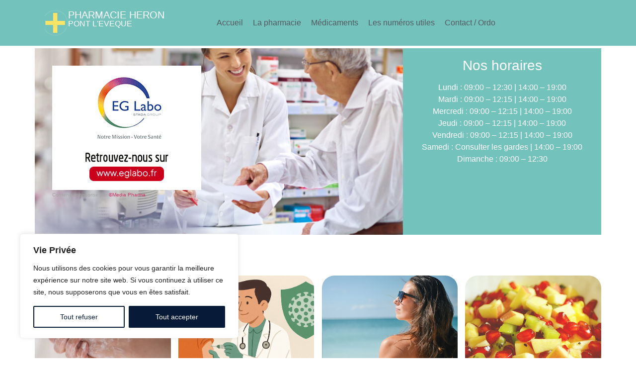

--- FILE ---
content_type: text/html; charset=UTF-8
request_url: https://pharmacie-heron.fr/actualites-conseils
body_size: 116946
content:
<!doctype html>
<html lang="fr-FR">
<head>
	<meta charset="UTF-8">
	<meta name="viewport" content="width=device-width, initial-scale=1">
	<link rel="profile" href="https://gmpg.org/xfn/11">
	<title>Actualités &#038; Conseils &#8211; Pharmacie Heron &#8211; PONT L&rsquo;EVEQUE</title>
<meta name='robots' content='max-image-preview:large' />
<link rel="alternate" type="application/rss+xml" title="Pharmacie Heron - PONT L&#039;EVEQUE &raquo; Flux" href="https://pharmacie-heron.fr/feed" />
<link rel="alternate" type="application/rss+xml" title="Pharmacie Heron - PONT L&#039;EVEQUE &raquo; Flux des commentaires" href="https://pharmacie-heron.fr/comments/feed" />
<link rel="alternate" title="oEmbed (JSON)" type="application/json+oembed" href="https://pharmacie-heron.fr/wp-json/oembed/1.0/embed?url=https%3A%2F%2Fpharmacie-heron.fr%2Factualites-conseils" />
<link rel="alternate" title="oEmbed (XML)" type="text/xml+oembed" href="https://pharmacie-heron.fr/wp-json/oembed/1.0/embed?url=https%3A%2F%2Fpharmacie-heron.fr%2Factualites-conseils&#038;format=xml" />
<style id='wp-img-auto-sizes-contain-inline-css'>
img:is([sizes=auto i],[sizes^="auto," i]){contain-intrinsic-size:3000px 1500px}
/*# sourceURL=wp-img-auto-sizes-contain-inline-css */
</style>
<style id='wp-emoji-styles-inline-css'>

	img.wp-smiley, img.emoji {
		display: inline !important;
		border: none !important;
		box-shadow: none !important;
		height: 1em !important;
		width: 1em !important;
		margin: 0 0.07em !important;
		vertical-align: -0.1em !important;
		background: none !important;
		padding: 0 !important;
	}
/*# sourceURL=wp-emoji-styles-inline-css */
</style>
<style id='global-styles-inline-css'>
:root{--wp--preset--aspect-ratio--square: 1;--wp--preset--aspect-ratio--4-3: 4/3;--wp--preset--aspect-ratio--3-4: 3/4;--wp--preset--aspect-ratio--3-2: 3/2;--wp--preset--aspect-ratio--2-3: 2/3;--wp--preset--aspect-ratio--16-9: 16/9;--wp--preset--aspect-ratio--9-16: 9/16;--wp--preset--color--black: #000000;--wp--preset--color--cyan-bluish-gray: #abb8c3;--wp--preset--color--white: #ffffff;--wp--preset--color--pale-pink: #f78da7;--wp--preset--color--vivid-red: #cf2e2e;--wp--preset--color--luminous-vivid-orange: #ff6900;--wp--preset--color--luminous-vivid-amber: #fcb900;--wp--preset--color--light-green-cyan: #7bdcb5;--wp--preset--color--vivid-green-cyan: #00d084;--wp--preset--color--pale-cyan-blue: #8ed1fc;--wp--preset--color--vivid-cyan-blue: #0693e3;--wp--preset--color--vivid-purple: #9b51e0;--wp--preset--gradient--vivid-cyan-blue-to-vivid-purple: linear-gradient(135deg,rgb(6,147,227) 0%,rgb(155,81,224) 100%);--wp--preset--gradient--light-green-cyan-to-vivid-green-cyan: linear-gradient(135deg,rgb(122,220,180) 0%,rgb(0,208,130) 100%);--wp--preset--gradient--luminous-vivid-amber-to-luminous-vivid-orange: linear-gradient(135deg,rgb(252,185,0) 0%,rgb(255,105,0) 100%);--wp--preset--gradient--luminous-vivid-orange-to-vivid-red: linear-gradient(135deg,rgb(255,105,0) 0%,rgb(207,46,46) 100%);--wp--preset--gradient--very-light-gray-to-cyan-bluish-gray: linear-gradient(135deg,rgb(238,238,238) 0%,rgb(169,184,195) 100%);--wp--preset--gradient--cool-to-warm-spectrum: linear-gradient(135deg,rgb(74,234,220) 0%,rgb(151,120,209) 20%,rgb(207,42,186) 40%,rgb(238,44,130) 60%,rgb(251,105,98) 80%,rgb(254,248,76) 100%);--wp--preset--gradient--blush-light-purple: linear-gradient(135deg,rgb(255,206,236) 0%,rgb(152,150,240) 100%);--wp--preset--gradient--blush-bordeaux: linear-gradient(135deg,rgb(254,205,165) 0%,rgb(254,45,45) 50%,rgb(107,0,62) 100%);--wp--preset--gradient--luminous-dusk: linear-gradient(135deg,rgb(255,203,112) 0%,rgb(199,81,192) 50%,rgb(65,88,208) 100%);--wp--preset--gradient--pale-ocean: linear-gradient(135deg,rgb(255,245,203) 0%,rgb(182,227,212) 50%,rgb(51,167,181) 100%);--wp--preset--gradient--electric-grass: linear-gradient(135deg,rgb(202,248,128) 0%,rgb(113,206,126) 100%);--wp--preset--gradient--midnight: linear-gradient(135deg,rgb(2,3,129) 0%,rgb(40,116,252) 100%);--wp--preset--font-size--small: 13px;--wp--preset--font-size--medium: 20px;--wp--preset--font-size--large: 36px;--wp--preset--font-size--x-large: 42px;--wp--preset--spacing--20: 0.44rem;--wp--preset--spacing--30: 0.67rem;--wp--preset--spacing--40: 1rem;--wp--preset--spacing--50: 1.5rem;--wp--preset--spacing--60: 2.25rem;--wp--preset--spacing--70: 3.38rem;--wp--preset--spacing--80: 5.06rem;--wp--preset--shadow--natural: 6px 6px 9px rgba(0, 0, 0, 0.2);--wp--preset--shadow--deep: 12px 12px 50px rgba(0, 0, 0, 0.4);--wp--preset--shadow--sharp: 6px 6px 0px rgba(0, 0, 0, 0.2);--wp--preset--shadow--outlined: 6px 6px 0px -3px rgb(255, 255, 255), 6px 6px rgb(0, 0, 0);--wp--preset--shadow--crisp: 6px 6px 0px rgb(0, 0, 0);}:root { --wp--style--global--content-size: 800px;--wp--style--global--wide-size: 1200px; }:where(body) { margin: 0; }.wp-site-blocks > .alignleft { float: left; margin-right: 2em; }.wp-site-blocks > .alignright { float: right; margin-left: 2em; }.wp-site-blocks > .aligncenter { justify-content: center; margin-left: auto; margin-right: auto; }:where(.wp-site-blocks) > * { margin-block-start: 24px; margin-block-end: 0; }:where(.wp-site-blocks) > :first-child { margin-block-start: 0; }:where(.wp-site-blocks) > :last-child { margin-block-end: 0; }:root { --wp--style--block-gap: 24px; }:root :where(.is-layout-flow) > :first-child{margin-block-start: 0;}:root :where(.is-layout-flow) > :last-child{margin-block-end: 0;}:root :where(.is-layout-flow) > *{margin-block-start: 24px;margin-block-end: 0;}:root :where(.is-layout-constrained) > :first-child{margin-block-start: 0;}:root :where(.is-layout-constrained) > :last-child{margin-block-end: 0;}:root :where(.is-layout-constrained) > *{margin-block-start: 24px;margin-block-end: 0;}:root :where(.is-layout-flex){gap: 24px;}:root :where(.is-layout-grid){gap: 24px;}.is-layout-flow > .alignleft{float: left;margin-inline-start: 0;margin-inline-end: 2em;}.is-layout-flow > .alignright{float: right;margin-inline-start: 2em;margin-inline-end: 0;}.is-layout-flow > .aligncenter{margin-left: auto !important;margin-right: auto !important;}.is-layout-constrained > .alignleft{float: left;margin-inline-start: 0;margin-inline-end: 2em;}.is-layout-constrained > .alignright{float: right;margin-inline-start: 2em;margin-inline-end: 0;}.is-layout-constrained > .aligncenter{margin-left: auto !important;margin-right: auto !important;}.is-layout-constrained > :where(:not(.alignleft):not(.alignright):not(.alignfull)){max-width: var(--wp--style--global--content-size);margin-left: auto !important;margin-right: auto !important;}.is-layout-constrained > .alignwide{max-width: var(--wp--style--global--wide-size);}body .is-layout-flex{display: flex;}.is-layout-flex{flex-wrap: wrap;align-items: center;}.is-layout-flex > :is(*, div){margin: 0;}body .is-layout-grid{display: grid;}.is-layout-grid > :is(*, div){margin: 0;}body{padding-top: 0px;padding-right: 0px;padding-bottom: 0px;padding-left: 0px;}a:where(:not(.wp-element-button)){text-decoration: underline;}:root :where(.wp-element-button, .wp-block-button__link){background-color: #32373c;border-width: 0;color: #fff;font-family: inherit;font-size: inherit;font-style: inherit;font-weight: inherit;letter-spacing: inherit;line-height: inherit;padding-top: calc(0.667em + 2px);padding-right: calc(1.333em + 2px);padding-bottom: calc(0.667em + 2px);padding-left: calc(1.333em + 2px);text-decoration: none;text-transform: inherit;}.has-black-color{color: var(--wp--preset--color--black) !important;}.has-cyan-bluish-gray-color{color: var(--wp--preset--color--cyan-bluish-gray) !important;}.has-white-color{color: var(--wp--preset--color--white) !important;}.has-pale-pink-color{color: var(--wp--preset--color--pale-pink) !important;}.has-vivid-red-color{color: var(--wp--preset--color--vivid-red) !important;}.has-luminous-vivid-orange-color{color: var(--wp--preset--color--luminous-vivid-orange) !important;}.has-luminous-vivid-amber-color{color: var(--wp--preset--color--luminous-vivid-amber) !important;}.has-light-green-cyan-color{color: var(--wp--preset--color--light-green-cyan) !important;}.has-vivid-green-cyan-color{color: var(--wp--preset--color--vivid-green-cyan) !important;}.has-pale-cyan-blue-color{color: var(--wp--preset--color--pale-cyan-blue) !important;}.has-vivid-cyan-blue-color{color: var(--wp--preset--color--vivid-cyan-blue) !important;}.has-vivid-purple-color{color: var(--wp--preset--color--vivid-purple) !important;}.has-black-background-color{background-color: var(--wp--preset--color--black) !important;}.has-cyan-bluish-gray-background-color{background-color: var(--wp--preset--color--cyan-bluish-gray) !important;}.has-white-background-color{background-color: var(--wp--preset--color--white) !important;}.has-pale-pink-background-color{background-color: var(--wp--preset--color--pale-pink) !important;}.has-vivid-red-background-color{background-color: var(--wp--preset--color--vivid-red) !important;}.has-luminous-vivid-orange-background-color{background-color: var(--wp--preset--color--luminous-vivid-orange) !important;}.has-luminous-vivid-amber-background-color{background-color: var(--wp--preset--color--luminous-vivid-amber) !important;}.has-light-green-cyan-background-color{background-color: var(--wp--preset--color--light-green-cyan) !important;}.has-vivid-green-cyan-background-color{background-color: var(--wp--preset--color--vivid-green-cyan) !important;}.has-pale-cyan-blue-background-color{background-color: var(--wp--preset--color--pale-cyan-blue) !important;}.has-vivid-cyan-blue-background-color{background-color: var(--wp--preset--color--vivid-cyan-blue) !important;}.has-vivid-purple-background-color{background-color: var(--wp--preset--color--vivid-purple) !important;}.has-black-border-color{border-color: var(--wp--preset--color--black) !important;}.has-cyan-bluish-gray-border-color{border-color: var(--wp--preset--color--cyan-bluish-gray) !important;}.has-white-border-color{border-color: var(--wp--preset--color--white) !important;}.has-pale-pink-border-color{border-color: var(--wp--preset--color--pale-pink) !important;}.has-vivid-red-border-color{border-color: var(--wp--preset--color--vivid-red) !important;}.has-luminous-vivid-orange-border-color{border-color: var(--wp--preset--color--luminous-vivid-orange) !important;}.has-luminous-vivid-amber-border-color{border-color: var(--wp--preset--color--luminous-vivid-amber) !important;}.has-light-green-cyan-border-color{border-color: var(--wp--preset--color--light-green-cyan) !important;}.has-vivid-green-cyan-border-color{border-color: var(--wp--preset--color--vivid-green-cyan) !important;}.has-pale-cyan-blue-border-color{border-color: var(--wp--preset--color--pale-cyan-blue) !important;}.has-vivid-cyan-blue-border-color{border-color: var(--wp--preset--color--vivid-cyan-blue) !important;}.has-vivid-purple-border-color{border-color: var(--wp--preset--color--vivid-purple) !important;}.has-vivid-cyan-blue-to-vivid-purple-gradient-background{background: var(--wp--preset--gradient--vivid-cyan-blue-to-vivid-purple) !important;}.has-light-green-cyan-to-vivid-green-cyan-gradient-background{background: var(--wp--preset--gradient--light-green-cyan-to-vivid-green-cyan) !important;}.has-luminous-vivid-amber-to-luminous-vivid-orange-gradient-background{background: var(--wp--preset--gradient--luminous-vivid-amber-to-luminous-vivid-orange) !important;}.has-luminous-vivid-orange-to-vivid-red-gradient-background{background: var(--wp--preset--gradient--luminous-vivid-orange-to-vivid-red) !important;}.has-very-light-gray-to-cyan-bluish-gray-gradient-background{background: var(--wp--preset--gradient--very-light-gray-to-cyan-bluish-gray) !important;}.has-cool-to-warm-spectrum-gradient-background{background: var(--wp--preset--gradient--cool-to-warm-spectrum) !important;}.has-blush-light-purple-gradient-background{background: var(--wp--preset--gradient--blush-light-purple) !important;}.has-blush-bordeaux-gradient-background{background: var(--wp--preset--gradient--blush-bordeaux) !important;}.has-luminous-dusk-gradient-background{background: var(--wp--preset--gradient--luminous-dusk) !important;}.has-pale-ocean-gradient-background{background: var(--wp--preset--gradient--pale-ocean) !important;}.has-electric-grass-gradient-background{background: var(--wp--preset--gradient--electric-grass) !important;}.has-midnight-gradient-background{background: var(--wp--preset--gradient--midnight) !important;}.has-small-font-size{font-size: var(--wp--preset--font-size--small) !important;}.has-medium-font-size{font-size: var(--wp--preset--font-size--medium) !important;}.has-large-font-size{font-size: var(--wp--preset--font-size--large) !important;}.has-x-large-font-size{font-size: var(--wp--preset--font-size--x-large) !important;}
:root :where(.wp-block-pullquote){font-size: 1.5em;line-height: 1.6;}
/*# sourceURL=global-styles-inline-css */
</style>
<link rel='stylesheet' id='parent-style-css' href='https://pharmacie-heron.fr/wp-content/themes/hello-elementor/style.css?ver=6.9' media='all' />
<link rel='stylesheet' id='hello-elementor-css' href='https://pharmacie-heron.fr/wp-content/themes/hello-elementor/assets/css/reset.css?ver=3.4.5' media='all' />
<link rel='stylesheet' id='hello-elementor-theme-style-css' href='https://pharmacie-heron.fr/wp-content/themes/hello-elementor/assets/css/theme.css?ver=3.4.5' media='all' />
<link rel='stylesheet' id='hello-elementor-header-footer-css' href='https://pharmacie-heron.fr/wp-content/themes/hello-elementor/assets/css/header-footer.css?ver=3.4.5' media='all' />
<link rel='stylesheet' id='elementor-frontend-css' href='https://pharmacie-heron.fr/wp-content/plugins/elementor/assets/css/frontend.min.css?ver=3.34.1' media='all' />
<link rel='stylesheet' id='elementor-post-736-css' href='https://pharmacie-heron.fr/wp-content/uploads/elementor/css/post-736.css?ver=1768448566' media='all' />
<link rel='stylesheet' id='widget-image-css' href='https://pharmacie-heron.fr/wp-content/plugins/elementor/assets/css/widget-image.min.css?ver=3.34.1' media='all' />
<link rel='stylesheet' id='widget-heading-css' href='https://pharmacie-heron.fr/wp-content/plugins/elementor/assets/css/widget-heading.min.css?ver=3.34.1' media='all' />
<link rel='stylesheet' id='widget-nav-menu-css' href='https://pharmacie-heron.fr/wp-content/plugins/pro-elements/assets/css/widget-nav-menu.min.css?ver=3.32.1' media='all' />
<link rel='stylesheet' id='e-sticky-css' href='https://pharmacie-heron.fr/wp-content/plugins/pro-elements/assets/css/modules/sticky.min.css?ver=3.32.1' media='all' />
<link rel='stylesheet' id='widget-social-icons-css' href='https://pharmacie-heron.fr/wp-content/plugins/elementor/assets/css/widget-social-icons.min.css?ver=3.34.1' media='all' />
<link rel='stylesheet' id='e-apple-webkit-css' href='https://pharmacie-heron.fr/wp-content/plugins/elementor/assets/css/conditionals/apple-webkit.min.css?ver=3.34.1' media='all' />
<link rel='stylesheet' id='e-shapes-css' href='https://pharmacie-heron.fr/wp-content/plugins/elementor/assets/css/conditionals/shapes.min.css?ver=3.34.1' media='all' />
<link rel='stylesheet' id='widget-icon-box-css' href='https://pharmacie-heron.fr/wp-content/plugins/elementor/assets/css/widget-icon-box.min.css?ver=3.34.1' media='all' />
<link rel='stylesheet' id='elementor-post-947-css' href='https://pharmacie-heron.fr/wp-content/uploads/elementor/css/post-947.css?ver=1768466371' media='all' />
<link rel='stylesheet' id='elementor-post-744-css' href='https://pharmacie-heron.fr/wp-content/uploads/elementor/css/post-744.css?ver=1768448567' media='all' />
<link rel='stylesheet' id='elementor-post-811-css' href='https://pharmacie-heron.fr/wp-content/uploads/elementor/css/post-811.css?ver=1768448567' media='all' />
<link rel='stylesheet' id='child-style-css' href='https://pharmacie-heron.fr/wp-content/themes/media5Newchild/style.css?ver=6.9' media='all' />
<link rel='stylesheet' id='elementor-gf-local-plusjakartasans-css' href='https://pharmacie-heron.fr/wp-content/uploads/elementor/google-fonts/css/plusjakartasans.css?ver=1742225815' media='all' />
<link rel='stylesheet' id='elementor-gf-local-robotoslab-css' href='https://pharmacie-heron.fr/wp-content/uploads/elementor/google-fonts/css/robotoslab.css?ver=1742225823' media='all' />
<link rel='stylesheet' id='elementor-gf-local-roboto-css' href='https://pharmacie-heron.fr/wp-content/uploads/elementor/google-fonts/css/roboto.css?ver=1742225845' media='all' />
<script id="cookie-law-info-js-extra">
var _ckyConfig = {"_ipData":[],"_assetsURL":"https://pharmacie-heron.fr/wp-content/plugins/cookie-law-info/lite/frontend/images/","_publicURL":"https://pharmacie-heron.fr","_expiry":"365","_categories":[{"name":"Cookies n\u00e9cessaires","slug":"necessary","isNecessary":true,"ccpaDoNotSell":true,"cookies":[],"active":true,"defaultConsent":{"gdpr":true,"ccpa":true}},{"name":"Cookies de fonctionnalit\u00e9s","slug":"functional","isNecessary":false,"ccpaDoNotSell":true,"cookies":[],"active":true,"defaultConsent":{"gdpr":false,"ccpa":false}},{"name":"Analytiques","slug":"analytics","isNecessary":false,"ccpaDoNotSell":true,"cookies":[],"active":true,"defaultConsent":{"gdpr":false,"ccpa":false}},{"name":"Performance","slug":"performance","isNecessary":false,"ccpaDoNotSell":true,"cookies":[],"active":true,"defaultConsent":{"gdpr":false,"ccpa":false}},{"name":"Cookies publicitaires","slug":"advertisement","isNecessary":false,"ccpaDoNotSell":true,"cookies":[],"active":true,"defaultConsent":{"gdpr":false,"ccpa":false}}],"_activeLaw":"gdpr","_rootDomain":"","_block":"1","_showBanner":"1","_bannerConfig":{"settings":{"type":"box","preferenceCenterType":"popup","position":"bottom-left","applicableLaw":"gdpr"},"behaviours":{"reloadBannerOnAccept":false,"loadAnalyticsByDefault":false,"animations":{"onLoad":"animate","onHide":"sticky"}},"config":{"revisitConsent":{"status":true,"tag":"revisit-consent","position":"bottom-left","meta":{"url":"#"},"styles":{"background-color":"#0056A7"},"elements":{"title":{"type":"text","tag":"revisit-consent-title","status":true,"styles":{"color":"#0056a7"}}}},"preferenceCenter":{"toggle":{"status":true,"tag":"detail-category-toggle","type":"toggle","states":{"active":{"styles":{"background-color":"#1863DC"}},"inactive":{"styles":{"background-color":"#D0D5D2"}}}}},"categoryPreview":{"status":false,"toggle":{"status":true,"tag":"detail-category-preview-toggle","type":"toggle","states":{"active":{"styles":{"background-color":"#1863DC"}},"inactive":{"styles":{"background-color":"#D0D5D2"}}}}},"videoPlaceholder":{"status":true,"styles":{"background-color":"#000000","border-color":"#000000","color":"#ffffff"}},"readMore":{"status":false,"tag":"readmore-button","type":"link","meta":{"noFollow":true,"newTab":true},"styles":{"color":"#071A38","background-color":"transparent","border-color":"transparent"}},"showMore":{"status":true,"tag":"show-desc-button","type":"button","styles":{"color":"#1863DC"}},"showLess":{"status":true,"tag":"hide-desc-button","type":"button","styles":{"color":"#1863DC"}},"alwaysActive":{"status":true,"tag":"always-active","styles":{"color":"#008000"}},"manualLinks":{"status":true,"tag":"manual-links","type":"link","styles":{"color":"#1863DC"}},"auditTable":{"status":true},"optOption":{"status":true,"toggle":{"status":true,"tag":"optout-option-toggle","type":"toggle","states":{"active":{"styles":{"background-color":"#1863dc"}},"inactive":{"styles":{"background-color":"#FFFFFF"}}}}}}},"_version":"3.3.9.1","_logConsent":"1","_tags":[{"tag":"accept-button","styles":{"color":"#FFFFFF","background-color":"#071A38","border-color":"#071A38"}},{"tag":"reject-button","styles":{"color":"#071A38","background-color":"transparent","border-color":"#071A38"}},{"tag":"settings-button","styles":{"color":"#071A38","background-color":"transparent","border-color":"#071A38"}},{"tag":"readmore-button","styles":{"color":"#071A38","background-color":"transparent","border-color":"transparent"}},{"tag":"donotsell-button","styles":{"color":"#1863DC","background-color":"transparent","border-color":"transparent"}},{"tag":"show-desc-button","styles":{"color":"#1863DC"}},{"tag":"hide-desc-button","styles":{"color":"#1863DC"}},{"tag":"cky-always-active","styles":[]},{"tag":"cky-link","styles":[]},{"tag":"accept-button","styles":{"color":"#FFFFFF","background-color":"#071A38","border-color":"#071A38"}},{"tag":"revisit-consent","styles":{"background-color":"#0056A7"}}],"_shortCodes":[{"key":"cky_readmore","content":"\u003Ca href=\"#\" class=\"cky-policy\" aria-label=\"Cookie Policy\" target=\"_blank\" rel=\"noopener\" data-cky-tag=\"readmore-button\"\u003ECookie Policy\u003C/a\u003E","tag":"readmore-button","status":false,"attributes":{"rel":"nofollow","target":"_blank"}},{"key":"cky_show_desc","content":"\u003Cbutton class=\"cky-show-desc-btn\" data-cky-tag=\"show-desc-button\" aria-label=\"Voir plus\"\u003EVoir plus\u003C/button\u003E","tag":"show-desc-button","status":true,"attributes":[]},{"key":"cky_hide_desc","content":"\u003Cbutton class=\"cky-show-desc-btn\" data-cky-tag=\"hide-desc-button\" aria-label=\"Voir moins\"\u003EVoir moins\u003C/button\u003E","tag":"hide-desc-button","status":true,"attributes":[]},{"key":"cky_optout_show_desc","content":"[cky_optout_show_desc]","tag":"optout-show-desc-button","status":true,"attributes":[]},{"key":"cky_optout_hide_desc","content":"[cky_optout_hide_desc]","tag":"optout-hide-desc-button","status":true,"attributes":[]},{"key":"cky_category_toggle_label","content":"[cky_{{status}}_category_label] [cky_preference_{{category_slug}}_title]","tag":"","status":true,"attributes":[]},{"key":"cky_enable_category_label","content":"Enable","tag":"","status":true,"attributes":[]},{"key":"cky_disable_category_label","content":"Disable","tag":"","status":true,"attributes":[]},{"key":"cky_video_placeholder","content":"\u003Cdiv class=\"video-placeholder-normal\" data-cky-tag=\"video-placeholder\" id=\"[UNIQUEID]\"\u003E\u003Cp class=\"video-placeholder-text-normal\" data-cky-tag=\"placeholder-title\"\u003EPlease accept cookies to access this content\u003C/p\u003E\u003C/div\u003E","tag":"","status":true,"attributes":[]},{"key":"cky_enable_optout_label","content":"Enable","tag":"","status":true,"attributes":[]},{"key":"cky_disable_optout_label","content":"Disable","tag":"","status":true,"attributes":[]},{"key":"cky_optout_toggle_label","content":"[cky_{{status}}_optout_label] [cky_optout_option_title]","tag":"","status":true,"attributes":[]},{"key":"cky_optout_option_title","content":"Do Not Sell or Share My Personal Information","tag":"","status":true,"attributes":[]},{"key":"cky_optout_close_label","content":"Close","tag":"","status":true,"attributes":[]},{"key":"cky_preference_close_label","content":"Close","tag":"","status":true,"attributes":[]}],"_rtl":"","_language":"en","_providersToBlock":[]};
var _ckyStyles = {"css":".cky-overlay{background: #000000; opacity: 0.4; position: fixed; top: 0; left: 0; width: 100%; height: 100%; z-index: 99999999;}.cky-hide{display: none;}.cky-btn-revisit-wrapper{display: flex; align-items: center; justify-content: center; background: #0056a7; width: 45px; height: 45px; border-radius: 50%; position: fixed; z-index: 999999; cursor: pointer;}.cky-revisit-bottom-left{bottom: 15px; left: 15px;}.cky-revisit-bottom-right{bottom: 15px; right: 15px;}.cky-btn-revisit-wrapper .cky-btn-revisit{display: flex; align-items: center; justify-content: center; background: none; border: none; cursor: pointer; position: relative; margin: 0; padding: 0;}.cky-btn-revisit-wrapper .cky-btn-revisit img{max-width: fit-content; margin: 0; height: 30px; width: 30px;}.cky-revisit-bottom-left:hover::before{content: attr(data-tooltip); position: absolute; background: #4e4b66; color: #ffffff; left: calc(100% + 7px); font-size: 12px; line-height: 16px; width: max-content; padding: 4px 8px; border-radius: 4px;}.cky-revisit-bottom-left:hover::after{position: absolute; content: \"\"; border: 5px solid transparent; left: calc(100% + 2px); border-left-width: 0; border-right-color: #4e4b66;}.cky-revisit-bottom-right:hover::before{content: attr(data-tooltip); position: absolute; background: #4e4b66; color: #ffffff; right: calc(100% + 7px); font-size: 12px; line-height: 16px; width: max-content; padding: 4px 8px; border-radius: 4px;}.cky-revisit-bottom-right:hover::after{position: absolute; content: \"\"; border: 5px solid transparent; right: calc(100% + 2px); border-right-width: 0; border-left-color: #4e4b66;}.cky-revisit-hide{display: none;}.cky-consent-container{position: fixed; width: 440px; box-sizing: border-box; z-index: 9999999; border-radius: 6px;}.cky-consent-container .cky-consent-bar{background: #ffffff; border: 1px solid; padding: 20px 26px; box-shadow: 0 -1px 10px 0 #acabab4d; border-radius: 6px;}.cky-box-bottom-left{bottom: 40px; left: 40px;}.cky-box-bottom-right{bottom: 40px; right: 40px;}.cky-box-top-left{top: 40px; left: 40px;}.cky-box-top-right{top: 40px; right: 40px;}.cky-custom-brand-logo-wrapper .cky-custom-brand-logo{width: 100px; height: auto; margin: 0 0 12px 0;}.cky-notice .cky-title{color: #212121; font-weight: 700; font-size: 18px; line-height: 24px; margin: 0 0 12px 0;}.cky-notice-des *,.cky-preference-content-wrapper *,.cky-accordion-header-des *,.cky-gpc-wrapper .cky-gpc-desc *{font-size: 14px;}.cky-notice-des{color: #212121; font-size: 14px; line-height: 24px; font-weight: 400;}.cky-notice-des img{height: 25px; width: 25px;}.cky-consent-bar .cky-notice-des p,.cky-gpc-wrapper .cky-gpc-desc p,.cky-preference-body-wrapper .cky-preference-content-wrapper p,.cky-accordion-header-wrapper .cky-accordion-header-des p,.cky-cookie-des-table li div:last-child p{color: inherit; margin-top: 0; overflow-wrap: break-word;}.cky-notice-des P:last-child,.cky-preference-content-wrapper p:last-child,.cky-cookie-des-table li div:last-child p:last-child,.cky-gpc-wrapper .cky-gpc-desc p:last-child{margin-bottom: 0;}.cky-notice-des a.cky-policy,.cky-notice-des button.cky-policy{font-size: 14px; color: #1863dc; white-space: nowrap; cursor: pointer; background: transparent; border: 1px solid; text-decoration: underline;}.cky-notice-des button.cky-policy{padding: 0;}.cky-notice-des a.cky-policy:focus-visible,.cky-notice-des button.cky-policy:focus-visible,.cky-preference-content-wrapper .cky-show-desc-btn:focus-visible,.cky-accordion-header .cky-accordion-btn:focus-visible,.cky-preference-header .cky-btn-close:focus-visible,.cky-switch input[type=\"checkbox\"]:focus-visible,.cky-footer-wrapper a:focus-visible,.cky-btn:focus-visible{outline: 2px solid #1863dc; outline-offset: 2px;}.cky-btn:focus:not(:focus-visible),.cky-accordion-header .cky-accordion-btn:focus:not(:focus-visible),.cky-preference-content-wrapper .cky-show-desc-btn:focus:not(:focus-visible),.cky-btn-revisit-wrapper .cky-btn-revisit:focus:not(:focus-visible),.cky-preference-header .cky-btn-close:focus:not(:focus-visible),.cky-consent-bar .cky-banner-btn-close:focus:not(:focus-visible){outline: 0;}button.cky-show-desc-btn:not(:hover):not(:active){color: #1863dc; background: transparent;}button.cky-accordion-btn:not(:hover):not(:active),button.cky-banner-btn-close:not(:hover):not(:active),button.cky-btn-revisit:not(:hover):not(:active),button.cky-btn-close:not(:hover):not(:active){background: transparent;}.cky-consent-bar button:hover,.cky-modal.cky-modal-open button:hover,.cky-consent-bar button:focus,.cky-modal.cky-modal-open button:focus{text-decoration: none;}.cky-notice-btn-wrapper{display: flex; justify-content: flex-start; align-items: center; flex-wrap: wrap; margin-top: 16px;}.cky-notice-btn-wrapper .cky-btn{text-shadow: none; box-shadow: none;}.cky-btn{flex: auto; max-width: 100%; font-size: 14px; font-family: inherit; line-height: 24px; padding: 8px; font-weight: 500; margin: 0 8px 0 0; border-radius: 2px; cursor: pointer; text-align: center; text-transform: none; min-height: 0;}.cky-btn:hover{opacity: 0.8;}.cky-btn-customize{color: #1863dc; background: transparent; border: 2px solid #1863dc;}.cky-btn-reject{color: #1863dc; background: transparent; border: 2px solid #1863dc;}.cky-btn-accept{background: #1863dc; color: #ffffff; border: 2px solid #1863dc;}.cky-btn:last-child{margin-right: 0;}@media (max-width: 576px){.cky-box-bottom-left{bottom: 0; left: 0;}.cky-box-bottom-right{bottom: 0; right: 0;}.cky-box-top-left{top: 0; left: 0;}.cky-box-top-right{top: 0; right: 0;}}@media (max-width: 440px){.cky-box-bottom-left, .cky-box-bottom-right, .cky-box-top-left, .cky-box-top-right{width: 100%; max-width: 100%;}.cky-consent-container .cky-consent-bar{padding: 20px 0;}.cky-custom-brand-logo-wrapper, .cky-notice .cky-title, .cky-notice-des, .cky-notice-btn-wrapper{padding: 0 24px;}.cky-notice-des{max-height: 40vh; overflow-y: scroll;}.cky-notice-btn-wrapper{flex-direction: column; margin-top: 0;}.cky-btn{width: 100%; margin: 10px 0 0 0;}.cky-notice-btn-wrapper .cky-btn-customize{order: 2;}.cky-notice-btn-wrapper .cky-btn-reject{order: 3;}.cky-notice-btn-wrapper .cky-btn-accept{order: 1; margin-top: 16px;}}@media (max-width: 352px){.cky-notice .cky-title{font-size: 16px;}.cky-notice-des *{font-size: 12px;}.cky-notice-des, .cky-btn{font-size: 12px;}}.cky-modal.cky-modal-open{display: flex; visibility: visible; -webkit-transform: translate(-50%, -50%); -moz-transform: translate(-50%, -50%); -ms-transform: translate(-50%, -50%); -o-transform: translate(-50%, -50%); transform: translate(-50%, -50%); top: 50%; left: 50%; transition: all 1s ease;}.cky-modal{box-shadow: 0 32px 68px rgba(0, 0, 0, 0.3); margin: 0 auto; position: fixed; max-width: 100%; background: #ffffff; top: 50%; box-sizing: border-box; border-radius: 6px; z-index: 999999999; color: #212121; -webkit-transform: translate(-50%, 100%); -moz-transform: translate(-50%, 100%); -ms-transform: translate(-50%, 100%); -o-transform: translate(-50%, 100%); transform: translate(-50%, 100%); visibility: hidden; transition: all 0s ease;}.cky-preference-center{max-height: 79vh; overflow: hidden; width: 845px; overflow: hidden; flex: 1 1 0; display: flex; flex-direction: column; border-radius: 6px;}.cky-preference-header{display: flex; align-items: center; justify-content: space-between; padding: 22px 24px; border-bottom: 1px solid;}.cky-preference-header .cky-preference-title{font-size: 18px; font-weight: 700; line-height: 24px;}.cky-preference-header .cky-btn-close{margin: 0; cursor: pointer; vertical-align: middle; padding: 0; background: none; border: none; width: auto; height: auto; min-height: 0; line-height: 0; text-shadow: none; box-shadow: none;}.cky-preference-header .cky-btn-close img{margin: 0; height: 10px; width: 10px;}.cky-preference-body-wrapper{padding: 0 24px; flex: 1; overflow: auto; box-sizing: border-box;}.cky-preference-content-wrapper,.cky-gpc-wrapper .cky-gpc-desc{font-size: 14px; line-height: 24px; font-weight: 400; padding: 12px 0;}.cky-preference-content-wrapper{border-bottom: 1px solid;}.cky-preference-content-wrapper img{height: 25px; width: 25px;}.cky-preference-content-wrapper .cky-show-desc-btn{font-size: 14px; font-family: inherit; color: #1863dc; text-decoration: none; line-height: 24px; padding: 0; margin: 0; white-space: nowrap; cursor: pointer; background: transparent; border-color: transparent; text-transform: none; min-height: 0; text-shadow: none; box-shadow: none;}.cky-accordion-wrapper{margin-bottom: 10px;}.cky-accordion{border-bottom: 1px solid;}.cky-accordion:last-child{border-bottom: none;}.cky-accordion .cky-accordion-item{display: flex; margin-top: 10px;}.cky-accordion .cky-accordion-body{display: none;}.cky-accordion.cky-accordion-active .cky-accordion-body{display: block; padding: 0 22px; margin-bottom: 16px;}.cky-accordion-header-wrapper{cursor: pointer; width: 100%;}.cky-accordion-item .cky-accordion-header{display: flex; justify-content: space-between; align-items: center;}.cky-accordion-header .cky-accordion-btn{font-size: 16px; font-family: inherit; color: #212121; line-height: 24px; background: none; border: none; font-weight: 700; padding: 0; margin: 0; cursor: pointer; text-transform: none; min-height: 0; text-shadow: none; box-shadow: none;}.cky-accordion-header .cky-always-active{color: #008000; font-weight: 600; line-height: 24px; font-size: 14px;}.cky-accordion-header-des{font-size: 14px; line-height: 24px; margin: 10px 0 16px 0;}.cky-accordion-chevron{margin-right: 22px; position: relative; cursor: pointer;}.cky-accordion-chevron-hide{display: none;}.cky-accordion .cky-accordion-chevron i::before{content: \"\"; position: absolute; border-right: 1.4px solid; border-bottom: 1.4px solid; border-color: inherit; height: 6px; width: 6px; -webkit-transform: rotate(-45deg); -moz-transform: rotate(-45deg); -ms-transform: rotate(-45deg); -o-transform: rotate(-45deg); transform: rotate(-45deg); transition: all 0.2s ease-in-out; top: 8px;}.cky-accordion.cky-accordion-active .cky-accordion-chevron i::before{-webkit-transform: rotate(45deg); -moz-transform: rotate(45deg); -ms-transform: rotate(45deg); -o-transform: rotate(45deg); transform: rotate(45deg);}.cky-audit-table{background: #f4f4f4; border-radius: 6px;}.cky-audit-table .cky-empty-cookies-text{color: inherit; font-size: 12px; line-height: 24px; margin: 0; padding: 10px;}.cky-audit-table .cky-cookie-des-table{font-size: 12px; line-height: 24px; font-weight: normal; padding: 15px 10px; border-bottom: 1px solid; border-bottom-color: inherit; margin: 0;}.cky-audit-table .cky-cookie-des-table:last-child{border-bottom: none;}.cky-audit-table .cky-cookie-des-table li{list-style-type: none; display: flex; padding: 3px 0;}.cky-audit-table .cky-cookie-des-table li:first-child{padding-top: 0;}.cky-cookie-des-table li div:first-child{width: 100px; font-weight: 600; word-break: break-word; word-wrap: break-word;}.cky-cookie-des-table li div:last-child{flex: 1; word-break: break-word; word-wrap: break-word; margin-left: 8px;}.cky-footer-shadow{display: block; width: 100%; height: 40px; background: linear-gradient(180deg, rgba(255, 255, 255, 0) 0%, #ffffff 100%); position: absolute; bottom: calc(100% - 1px);}.cky-footer-wrapper{position: relative;}.cky-prefrence-btn-wrapper{display: flex; flex-wrap: wrap; align-items: center; justify-content: center; padding: 22px 24px; border-top: 1px solid;}.cky-prefrence-btn-wrapper .cky-btn{flex: auto; max-width: 100%; text-shadow: none; box-shadow: none;}.cky-btn-preferences{color: #1863dc; background: transparent; border: 2px solid #1863dc;}.cky-preference-header,.cky-preference-body-wrapper,.cky-preference-content-wrapper,.cky-accordion-wrapper,.cky-accordion,.cky-accordion-wrapper,.cky-footer-wrapper,.cky-prefrence-btn-wrapper{border-color: inherit;}@media (max-width: 845px){.cky-modal{max-width: calc(100% - 16px);}}@media (max-width: 576px){.cky-modal{max-width: 100%;}.cky-preference-center{max-height: 100vh;}.cky-prefrence-btn-wrapper{flex-direction: column;}.cky-accordion.cky-accordion-active .cky-accordion-body{padding-right: 0;}.cky-prefrence-btn-wrapper .cky-btn{width: 100%; margin: 10px 0 0 0;}.cky-prefrence-btn-wrapper .cky-btn-reject{order: 3;}.cky-prefrence-btn-wrapper .cky-btn-accept{order: 1; margin-top: 0;}.cky-prefrence-btn-wrapper .cky-btn-preferences{order: 2;}}@media (max-width: 425px){.cky-accordion-chevron{margin-right: 15px;}.cky-notice-btn-wrapper{margin-top: 0;}.cky-accordion.cky-accordion-active .cky-accordion-body{padding: 0 15px;}}@media (max-width: 352px){.cky-preference-header .cky-preference-title{font-size: 16px;}.cky-preference-header{padding: 16px 24px;}.cky-preference-content-wrapper *, .cky-accordion-header-des *{font-size: 12px;}.cky-preference-content-wrapper, .cky-preference-content-wrapper .cky-show-more, .cky-accordion-header .cky-always-active, .cky-accordion-header-des, .cky-preference-content-wrapper .cky-show-desc-btn, .cky-notice-des a.cky-policy{font-size: 12px;}.cky-accordion-header .cky-accordion-btn{font-size: 14px;}}.cky-switch{display: flex;}.cky-switch input[type=\"checkbox\"]{position: relative; width: 44px; height: 24px; margin: 0; background: #d0d5d2; -webkit-appearance: none; border-radius: 50px; cursor: pointer; outline: 0; border: none; top: 0;}.cky-switch input[type=\"checkbox\"]:checked{background: #1863dc;}.cky-switch input[type=\"checkbox\"]:before{position: absolute; content: \"\"; height: 20px; width: 20px; left: 2px; bottom: 2px; border-radius: 50%; background-color: white; -webkit-transition: 0.4s; transition: 0.4s; margin: 0;}.cky-switch input[type=\"checkbox\"]:after{display: none;}.cky-switch input[type=\"checkbox\"]:checked:before{-webkit-transform: translateX(20px); -ms-transform: translateX(20px); transform: translateX(20px);}@media (max-width: 425px){.cky-switch input[type=\"checkbox\"]{width: 38px; height: 21px;}.cky-switch input[type=\"checkbox\"]:before{height: 17px; width: 17px;}.cky-switch input[type=\"checkbox\"]:checked:before{-webkit-transform: translateX(17px); -ms-transform: translateX(17px); transform: translateX(17px);}}.cky-consent-bar .cky-banner-btn-close{position: absolute; right: 9px; top: 5px; background: none; border: none; cursor: pointer; padding: 0; margin: 0; min-height: 0; line-height: 0; height: auto; width: auto; text-shadow: none; box-shadow: none;}.cky-consent-bar .cky-banner-btn-close img{height: 9px; width: 9px; margin: 0;}.cky-notice-group{font-size: 14px; line-height: 24px; font-weight: 400; color: #212121;}.cky-notice-btn-wrapper .cky-btn-do-not-sell{font-size: 14px; line-height: 24px; padding: 6px 0; margin: 0; font-weight: 500; background: none; border-radius: 2px; border: none; cursor: pointer; text-align: left; color: #1863dc; background: transparent; border-color: transparent; box-shadow: none; text-shadow: none;}.cky-consent-bar .cky-banner-btn-close:focus-visible,.cky-notice-btn-wrapper .cky-btn-do-not-sell:focus-visible,.cky-opt-out-btn-wrapper .cky-btn:focus-visible,.cky-opt-out-checkbox-wrapper input[type=\"checkbox\"].cky-opt-out-checkbox:focus-visible{outline: 2px solid #1863dc; outline-offset: 2px;}@media (max-width: 440px){.cky-consent-container{width: 100%;}}@media (max-width: 352px){.cky-notice-des a.cky-policy, .cky-notice-btn-wrapper .cky-btn-do-not-sell{font-size: 12px;}}.cky-opt-out-wrapper{padding: 12px 0;}.cky-opt-out-wrapper .cky-opt-out-checkbox-wrapper{display: flex; align-items: center;}.cky-opt-out-checkbox-wrapper .cky-opt-out-checkbox-label{font-size: 16px; font-weight: 700; line-height: 24px; margin: 0 0 0 12px; cursor: pointer;}.cky-opt-out-checkbox-wrapper input[type=\"checkbox\"].cky-opt-out-checkbox{background-color: #ffffff; border: 1px solid black; width: 20px; height: 18.5px; margin: 0; -webkit-appearance: none; position: relative; display: flex; align-items: center; justify-content: center; border-radius: 2px; cursor: pointer;}.cky-opt-out-checkbox-wrapper input[type=\"checkbox\"].cky-opt-out-checkbox:checked{background-color: #1863dc; border: none;}.cky-opt-out-checkbox-wrapper input[type=\"checkbox\"].cky-opt-out-checkbox:checked::after{left: 6px; bottom: 4px; width: 7px; height: 13px; border: solid #ffffff; border-width: 0 3px 3px 0; border-radius: 2px; -webkit-transform: rotate(45deg); -ms-transform: rotate(45deg); transform: rotate(45deg); content: \"\"; position: absolute; box-sizing: border-box;}.cky-opt-out-checkbox-wrapper.cky-disabled .cky-opt-out-checkbox-label,.cky-opt-out-checkbox-wrapper.cky-disabled input[type=\"checkbox\"].cky-opt-out-checkbox{cursor: no-drop;}.cky-gpc-wrapper{margin: 0 0 0 32px;}.cky-footer-wrapper .cky-opt-out-btn-wrapper{display: flex; flex-wrap: wrap; align-items: center; justify-content: center; padding: 22px 24px;}.cky-opt-out-btn-wrapper .cky-btn{flex: auto; max-width: 100%; text-shadow: none; box-shadow: none;}.cky-opt-out-btn-wrapper .cky-btn-cancel{border: 1px solid #dedfe0; background: transparent; color: #858585;}.cky-opt-out-btn-wrapper .cky-btn-confirm{background: #1863dc; color: #ffffff; border: 1px solid #1863dc;}@media (max-width: 352px){.cky-opt-out-checkbox-wrapper .cky-opt-out-checkbox-label{font-size: 14px;}.cky-gpc-wrapper .cky-gpc-desc, .cky-gpc-wrapper .cky-gpc-desc *{font-size: 12px;}.cky-opt-out-checkbox-wrapper input[type=\"checkbox\"].cky-opt-out-checkbox{width: 16px; height: 16px;}.cky-opt-out-checkbox-wrapper input[type=\"checkbox\"].cky-opt-out-checkbox:checked::after{left: 5px; bottom: 4px; width: 3px; height: 9px;}.cky-gpc-wrapper{margin: 0 0 0 28px;}}.video-placeholder-youtube{background-size: 100% 100%; background-position: center; background-repeat: no-repeat; background-color: #b2b0b059; position: relative; display: flex; align-items: center; justify-content: center; max-width: 100%;}.video-placeholder-text-youtube{text-align: center; align-items: center; padding: 10px 16px; background-color: #000000cc; color: #ffffff; border: 1px solid; border-radius: 2px; cursor: pointer;}.video-placeholder-normal{background-image: url(\"/wp-content/plugins/cookie-law-info/lite/frontend/images/placeholder.svg\"); background-size: 80px; background-position: center; background-repeat: no-repeat; background-color: #b2b0b059; position: relative; display: flex; align-items: flex-end; justify-content: center; max-width: 100%;}.video-placeholder-text-normal{align-items: center; padding: 10px 16px; text-align: center; border: 1px solid; border-radius: 2px; cursor: pointer;}.cky-rtl{direction: rtl; text-align: right;}.cky-rtl .cky-banner-btn-close{left: 9px; right: auto;}.cky-rtl .cky-notice-btn-wrapper .cky-btn:last-child{margin-right: 8px;}.cky-rtl .cky-notice-btn-wrapper .cky-btn:first-child{margin-right: 0;}.cky-rtl .cky-notice-btn-wrapper{margin-left: 0; margin-right: 15px;}.cky-rtl .cky-prefrence-btn-wrapper .cky-btn{margin-right: 8px;}.cky-rtl .cky-prefrence-btn-wrapper .cky-btn:first-child{margin-right: 0;}.cky-rtl .cky-accordion .cky-accordion-chevron i::before{border: none; border-left: 1.4px solid; border-top: 1.4px solid; left: 12px;}.cky-rtl .cky-accordion.cky-accordion-active .cky-accordion-chevron i::before{-webkit-transform: rotate(-135deg); -moz-transform: rotate(-135deg); -ms-transform: rotate(-135deg); -o-transform: rotate(-135deg); transform: rotate(-135deg);}@media (max-width: 768px){.cky-rtl .cky-notice-btn-wrapper{margin-right: 0;}}@media (max-width: 576px){.cky-rtl .cky-notice-btn-wrapper .cky-btn:last-child{margin-right: 0;}.cky-rtl .cky-prefrence-btn-wrapper .cky-btn{margin-right: 0;}.cky-rtl .cky-accordion.cky-accordion-active .cky-accordion-body{padding: 0 22px 0 0;}}@media (max-width: 425px){.cky-rtl .cky-accordion.cky-accordion-active .cky-accordion-body{padding: 0 15px 0 0;}}.cky-rtl .cky-opt-out-btn-wrapper .cky-btn{margin-right: 12px;}.cky-rtl .cky-opt-out-btn-wrapper .cky-btn:first-child{margin-right: 0;}.cky-rtl .cky-opt-out-checkbox-wrapper .cky-opt-out-checkbox-label{margin: 0 12px 0 0;}"};
//# sourceURL=cookie-law-info-js-extra
</script>
<script src="https://pharmacie-heron.fr/wp-content/plugins/cookie-law-info/lite/frontend/js/script.min.js?ver=3.3.9.1" id="cookie-law-info-js"></script>
<script src="https://pharmacie-heron.fr/wp-includes/js/jquery/jquery.min.js?ver=3.7.1" id="jquery-core-js"></script>
<script src="https://pharmacie-heron.fr/wp-includes/js/jquery/jquery-migrate.min.js?ver=3.4.1" id="jquery-migrate-js"></script>
<link rel="https://api.w.org/" href="https://pharmacie-heron.fr/wp-json/" /><link rel="alternate" title="JSON" type="application/json" href="https://pharmacie-heron.fr/wp-json/wp/v2/pages/947" /><link rel="EditURI" type="application/rsd+xml" title="RSD" href="https://pharmacie-heron.fr/xmlrpc.php?rsd" />
<meta name="generator" content="WordPress 6.9" />
<link rel="canonical" href="https://pharmacie-heron.fr/actualites-conseils" />
<link rel='shortlink' href='https://pharmacie-heron.fr/?p=947' />
<style id="cky-style-inline">[data-cky-tag]{visibility:hidden;}</style><meta name="generator" content="Elementor 3.34.1; features: e_font_icon_svg, additional_custom_breakpoints; settings: css_print_method-external, google_font-enabled, font_display-swap">
			<style>
				.e-con.e-parent:nth-of-type(n+4):not(.e-lazyloaded):not(.e-no-lazyload),
				.e-con.e-parent:nth-of-type(n+4):not(.e-lazyloaded):not(.e-no-lazyload) * {
					background-image: none !important;
				}
				@media screen and (max-height: 1024px) {
					.e-con.e-parent:nth-of-type(n+3):not(.e-lazyloaded):not(.e-no-lazyload),
					.e-con.e-parent:nth-of-type(n+3):not(.e-lazyloaded):not(.e-no-lazyload) * {
						background-image: none !important;
					}
				}
				@media screen and (max-height: 640px) {
					.e-con.e-parent:nth-of-type(n+2):not(.e-lazyloaded):not(.e-no-lazyload),
					.e-con.e-parent:nth-of-type(n+2):not(.e-lazyloaded):not(.e-no-lazyload) * {
						background-image: none !important;
					}
				}
			</style>
			<link rel="stylesheet" href="https://unpkg.com/leaflet@1.7.1/dist/leaflet.css"
   integrity="sha512-xodZBNTC5n17Xt2atTPuE1HxjVMSvLVW9ocqUKLsCC5CXdbqCmblAshOMAS6/keqq/sMZMZ19scR4PsZChSR7A=="
   crossorigin=""/><script src="https://unpkg.com/leaflet@1.7.1/dist/leaflet.js"
   integrity="sha512-XQoYMqMTK8LvdxXYG3nZ448hOEQiglfqkJs1NOQV44cWnUrBc8PkAOcXy20w0vlaXaVUearIOBhiXZ5V3ynxwA=="
   crossorigin=""></script><link rel="icon" href="https://pharmacie-heron.fr/wp-content/uploads/2024/01/logo-1.png" sizes="32x32" />
<link rel="icon" href="https://pharmacie-heron.fr/wp-content/uploads/2024/01/logo-1.png" sizes="192x192" />
<link rel="apple-touch-icon" href="https://pharmacie-heron.fr/wp-content/uploads/2024/01/logo-1.png" />
<meta name="msapplication-TileImage" content="https://pharmacie-heron.fr/wp-content/uploads/2024/01/logo-1.png" />
</head>
<body class="wp-singular page-template-default page page-id-947 wp-custom-logo wp-embed-responsive wp-theme-hello-elementor wp-child-theme-media5Newchild hello-elementor-default elementor-default elementor-kit-736 elementor-page elementor-page-947">


<a class="skip-link screen-reader-text" href="#content">Aller au contenu</a>

		<header data-elementor-type="header" data-elementor-id="744" class="elementor elementor-744 elementor-location-header" data-elementor-post-type="elementor_library">
			<div class="elementor-element elementor-element-af69c3e e-flex e-con-boxed e-con e-parent" data-id="af69c3e" data-element_type="container" data-settings="{&quot;background_background&quot;:&quot;classic&quot;,&quot;sticky&quot;:&quot;top&quot;,&quot;sticky_on&quot;:[&quot;desktop&quot;,&quot;tablet&quot;,&quot;mobile&quot;],&quot;sticky_offset&quot;:0,&quot;sticky_effects_offset&quot;:0,&quot;sticky_anchor_link_offset&quot;:0}">
					<div class="e-con-inner">
		<div class="elementor-element elementor-element-a0bb5fc e-flex e-con-boxed e-con e-child" data-id="a0bb5fc" data-element_type="container">
					<div class="e-con-inner">
		<!-- hidden widget 947-498ef87 -->			</div>
				</div>
		<div class="elementor-element elementor-element-02b6f6b e-flex e-con-boxed e-con e-child" data-id="02b6f6b" data-element_type="container">
					<div class="e-con-inner">
		<div class="elementor-element elementor-element-dbce445 e-con-full e-flex e-con e-child" data-id="dbce445" data-element_type="container">
				<div class="elementor-element elementor-element-243fa7b elementor-widget elementor-widget-theme-site-logo elementor-widget-image" data-id="243fa7b" data-element_type="widget" data-widget_type="theme-site-logo.default">
				<div class="elementor-widget-container">
											<a href="https://pharmacie-heron.fr">
			<img fetchpriority="high" width="500" height="550" src="https://pharmacie-heron.fr/wp-content/uploads/2024/01/logo-1.png" class="attachment-full size-full wp-image-918" alt="" />				</a>
											</div>
				</div>
		<div class="elementor-element elementor-element-e970fde e-flex e-con-boxed e-con e-child" data-id="e970fde" data-element_type="container">
					<div class="e-con-inner">
				<div class="elementor-element elementor-element-825daa5 elementor-widget elementor-widget-heading" data-id="825daa5" data-element_type="widget" data-widget_type="heading.default">
				<div class="elementor-widget-container">
					<h2 class="elementor-heading-title elementor-size-default"><a href="https://pharmacie-heron.fr">Pharmacie HERON</a></h2>				</div>
				</div>
				<div class="elementor-element elementor-element-4c0da3f elementor-widget elementor-widget-heading" data-id="4c0da3f" data-element_type="widget" data-widget_type="heading.default">
				<div class="elementor-widget-container">
					<h4 class="elementor-heading-title elementor-size-default">PONT L'EVEQUE</h4>				</div>
				</div>
					</div>
				</div>
				</div>
		<div class="elementor-element elementor-element-281d161 e-con-full e-flex e-con e-child" data-id="281d161" data-element_type="container">
				<div class="elementor-element elementor-element-8420856 elementor-nav-menu--stretch elementor-nav-menu--dropdown-tablet elementor-nav-menu__text-align-aside elementor-nav-menu--toggle elementor-nav-menu--burger elementor-widget elementor-widget-nav-menu" data-id="8420856" data-element_type="widget" data-settings="{&quot;full_width&quot;:&quot;stretch&quot;,&quot;layout&quot;:&quot;horizontal&quot;,&quot;submenu_icon&quot;:{&quot;value&quot;:&quot;&lt;svg aria-hidden=\&quot;true\&quot; class=\&quot;e-font-icon-svg e-fas-caret-down\&quot; viewBox=\&quot;0 0 320 512\&quot; xmlns=\&quot;http:\/\/www.w3.org\/2000\/svg\&quot;&gt;&lt;path d=\&quot;M31.3 192h257.3c17.8 0 26.7 21.5 14.1 34.1L174.1 354.8c-7.8 7.8-20.5 7.8-28.3 0L17.2 226.1C4.6 213.5 13.5 192 31.3 192z\&quot;&gt;&lt;\/path&gt;&lt;\/svg&gt;&quot;,&quot;library&quot;:&quot;fa-solid&quot;},&quot;toggle&quot;:&quot;burger&quot;}" data-widget_type="nav-menu.default">
				<div class="elementor-widget-container">
								<nav aria-label="Menu" class="elementor-nav-menu--main elementor-nav-menu__container elementor-nav-menu--layout-horizontal e--pointer-underline e--animation-fade">
				<ul id="menu-1-8420856" class="elementor-nav-menu"><li class="menu-item menu-item-type-post_type menu-item-object-page menu-item-home menu-item-198"><a href="https://pharmacie-heron.fr/" class="elementor-item">Accueil</a></li>
<li class="menu-item menu-item-type-post_type menu-item-object-page menu-item-246"><a href="https://pharmacie-heron.fr/la-pharmacie" class="elementor-item">La pharmacie</a></li>
<li class="menu-item menu-item-type-post_type menu-item-object-page menu-item-662"><a href="https://pharmacie-heron.fr/rechercher-un-medicament" class="elementor-item">Médicaments</a></li>
<li class="menu-item menu-item-type-post_type menu-item-object-page menu-item-347"><a href="https://pharmacie-heron.fr/les-numeros-utiles" class="elementor-item">Les numéros utiles</a></li>
<li class="menu-item menu-item-type-post_type menu-item-object-page menu-item-195"><a href="https://pharmacie-heron.fr/contact" class="elementor-item">Contact / Ordo</a></li>
</ul>			</nav>
					<div class="elementor-menu-toggle" role="button" tabindex="0" aria-label="Menu Toggle" aria-expanded="false">
			<svg aria-hidden="true" role="presentation" class="elementor-menu-toggle__icon--open e-font-icon-svg e-eicon-menu-bar" viewBox="0 0 1000 1000" xmlns="http://www.w3.org/2000/svg"><path d="M104 333H896C929 333 958 304 958 271S929 208 896 208H104C71 208 42 237 42 271S71 333 104 333ZM104 583H896C929 583 958 554 958 521S929 458 896 458H104C71 458 42 487 42 521S71 583 104 583ZM104 833H896C929 833 958 804 958 771S929 708 896 708H104C71 708 42 737 42 771S71 833 104 833Z"></path></svg><svg aria-hidden="true" role="presentation" class="elementor-menu-toggle__icon--close e-font-icon-svg e-eicon-close" viewBox="0 0 1000 1000" xmlns="http://www.w3.org/2000/svg"><path d="M742 167L500 408 258 167C246 154 233 150 217 150 196 150 179 158 167 167 154 179 150 196 150 212 150 229 154 242 171 254L408 500 167 742C138 771 138 800 167 829 196 858 225 858 254 829L496 587 738 829C750 842 767 846 783 846 800 846 817 842 829 829 842 817 846 804 846 783 846 767 842 750 829 737L588 500 833 258C863 229 863 200 833 171 804 137 775 137 742 167Z"></path></svg>		</div>
					<nav class="elementor-nav-menu--dropdown elementor-nav-menu__container" aria-hidden="true">
				<ul id="menu-2-8420856" class="elementor-nav-menu"><li class="menu-item menu-item-type-post_type menu-item-object-page menu-item-home menu-item-198"><a href="https://pharmacie-heron.fr/" class="elementor-item" tabindex="-1">Accueil</a></li>
<li class="menu-item menu-item-type-post_type menu-item-object-page menu-item-246"><a href="https://pharmacie-heron.fr/la-pharmacie" class="elementor-item" tabindex="-1">La pharmacie</a></li>
<li class="menu-item menu-item-type-post_type menu-item-object-page menu-item-662"><a href="https://pharmacie-heron.fr/rechercher-un-medicament" class="elementor-item" tabindex="-1">Médicaments</a></li>
<li class="menu-item menu-item-type-post_type menu-item-object-page menu-item-347"><a href="https://pharmacie-heron.fr/les-numeros-utiles" class="elementor-item" tabindex="-1">Les numéros utiles</a></li>
<li class="menu-item menu-item-type-post_type menu-item-object-page menu-item-195"><a href="https://pharmacie-heron.fr/contact" class="elementor-item" tabindex="-1">Contact / Ordo</a></li>
</ul>			</nav>
						</div>
				</div>
				</div>
					</div>
				</div>
					</div>
				</div>
		<div class="elementor-element elementor-element-49e8352 e-flex e-con-boxed e-con e-parent" data-id="49e8352" data-element_type="container" data-settings="{&quot;background_background&quot;:&quot;classic&quot;}">
					<div class="e-con-inner">
		<div class="elementor-element elementor-element-c4bb3b2 e-con-full e-flex e-con e-child" data-id="c4bb3b2" data-element_type="container" data-settings="{&quot;background_background&quot;:&quot;classic&quot;}">
		<div class="elementor-element elementor-element-c809f52 e-con-full e-flex e-con e-child" data-id="c809f52" data-element_type="container">
				<div class="elementor-element elementor-element-64df0bc elementor-widget elementor-widget-shortcode" data-id="64df0bc" data-element_type="widget" data-widget_type="shortcode.default">
				<div class="elementor-widget-container">
							<div class="elementor-shortcode"><div class="bann728 pubmedia" rel="P1"><a href="https://api.izipharma.fr/click-advert/5a092f56-e4b3-11f0-93c8-e1fa3c39c430" target="_blank"><img src="[data-uri]" alt="Détox et bien-être après les fêtes" title="Détox et bien-être après les fêtes" width="300" height="250" /></a><p>Contenu sponsorisé par <a href="https://www.mediapharma.fr/" target="_blank">©Media Pharma</a></p></div></div>
						</div>
				</div>
				</div>
				</div>
		<div class="elementor-element elementor-element-f2f8a60 e-con-full e-flex e-con e-child" data-id="f2f8a60" data-element_type="container" data-settings="{&quot;background_background&quot;:&quot;classic&quot;}">
				<div class="elementor-element elementor-element-e5a9a63 elementor-widget elementor-widget-text-editor" data-id="e5a9a63" data-element_type="widget" data-widget_type="text-editor.default">
				<div class="elementor-widget-container">
									<h3>Nos horaires</h3>Lundi : 09:00 &#8211; 12:30 | 14:00 &#8211; 19:00<br/>Mardi : 09:00 &#8211; 12:15 | 14:00 &#8211; 19:00<br/>Mercredi : 09:00 &#8211; 12:15 | 14:00 &#8211; 19:00<br/>Jeudi : 09:00 &#8211; 12:15 | 14:00 &#8211; 19:00<br/>Vendredi : 09:00 &#8211; 12:15 | 14:00 &#8211; 19:00<br/>Samedi : Consulter les gardes | 14:00 &#8211; 19:00<br/>Dimanche : 09:00 &#8211; 12:30								</div>
				</div>
		<div class="elementor-element elementor-element-754d5fb e-con-full e-flex e-con e-child" data-id="754d5fb" data-element_type="container">
		<!-- hidden widget 947-0b404c0 --><!-- hidden widget 947-2b2154a --><!-- hidden widget 947-deef6df -->		</div>
				</div>
					</div>
				</div>
				</header>
		
<main id="content" class="site-main post-947 page type-page status-publish hentry">

			<div class="page-header">
			<h1 class="entry-title">Actualités &#038; Conseils</h1>		</div>
	
	<div class="page-content">
				<div data-elementor-type="wp-page" data-elementor-id="947" class="elementor elementor-947" data-elementor-post-type="page">
				<div class="elementor-element elementor-element-b32b475 e-flex e-con-boxed e-con e-parent" data-id="b32b475" data-element_type="container">
					<div class="e-con-inner">
				<div class="elementor-element elementor-element-9fdc2e2 elementor-widget elementor-widget-shortcode" data-id="9fdc2e2" data-element_type="widget" data-widget_type="shortcode.default">
				<div class="elementor-widget-container">
							<div class="elementor-shortcode"><div class=' allpost'><div class='item'><a target='_blank' href='https://info.izipharma.fr/info/protegez-vous-contre-les-virus-de-lhiver-les-gestes-simples-qui-font-la-difference/'></a><div class='content_art'><div class='backgart' style='background-image:url(https://info.izipharma.fr/wp-content/uploads/2025/12/lavageMains.jpg);'></div><div class='txtcontent'><p class='titleart'>Protégez-vous contre les Virus de l&rsquo;Hiver : les Gestes simples qui font la différence</p><p class='exceart'>Chaque hiver, nous faisons face à la circulation accrue de virus comme...</p></div></div></div><div class='item'><a target='_blank' href='https://info.izipharma.fr/info/vaccination-contre-le-papillomavirus-hpv-proteger-nos-enfants-des-11-ans/'></a><div class='content_art'><div class='backgart' style='background-image:url(https://info.izipharma.fr/wp-content/uploads/2025/09/papilloma.png);'></div><div class='txtcontent'><p class='titleart'>Vaccination contre le papillomavirus (HPV) : protéger nos enfants dès 11 ans</p><p class='exceart'>Chaque année, la vaccination contre les infections à papillomavirus humains...</p></div></div></div><div class='item'><a target='_blank' href='https://info.izipharma.fr/info/%e2%98%80%ef%b8%8f-nos-conseils-pour-vos-cremes-solaires/'></a><div class='content_art'><div class='backgart' style='background-image:url(https://info.izipharma.fr/wp-content/uploads/2025/05/2025soleil.jpg);'></div><div class='txtcontent'><p class='titleart'>☀️ Nos conseils pour vos crèmes solaires</p><p class='exceart'>L&rsquo;été arrive, et avec lui, les journées ensoleillées à la plage...</p></div></div></div><div class='item'><a target='_blank' href='https://info.izipharma.fr/info/bien-manger-pendant-la-canicule-conseils-simples-pour-rester-en-forme/'></a><div class='content_art'><div class='backgart' style='background-image:url(https://info.izipharma.fr/wp-content/uploads/2025/05/caniculeFood.jpg);'></div><div class='txtcontent'><p class='titleart'>Bien manger pendant la canicule : conseils simples pour rester en forme</p><p class='exceart'>Lors d&rsquo;une vague de chaleur, bien s&rsquo;alimenter est crucial pour...</p></div></div></div><div class='item'><a target='_blank' href='https://info.izipharma.fr/info/bouton-de-fievre-agissez-des-les-premiers-signes-pour-larreter-net-%f0%9f%9a%80%f0%9f%94%a5/'></a><div class='content_art'><div class='backgart' style='background-image:url(https://info.izipharma.fr/wp-content/uploads/2024/01/fievre.jpg);'></div><div class='txtcontent'><p class='titleart'>Bouton de fièvre : agissez dès les premiers signes pour l’arrêter net ! 🚀🔥</p><p class='exceart'>Reconnaître les premiers symptômes Les premiers signes d’un bouton...</p></div></div></div><div class='item'><a target='_blank' href='https://info.izipharma.fr/info/bien-choisir-un-antitussif-en-pharmacie/'></a><div class='content_art'><div class='backgart' style='background-image:url(https://info.izipharma.fr/wp-content/uploads/2025/02/toux.jpg);'></div><div class='txtcontent'><p class='titleart'>Bien choisir un antitussif en pharmacie</p><p class='exceart'>Bien choisir un antitussif en pharmacie La toux est un symptôme fréquent...</p></div></div></div><div class='item'><a target='_blank' href='https://info.izipharma.fr/info/bien-etre-en-hiver-conseils-pour-affronter-la-saison-froide-en-pleine-forme/'></a><div class='content_art'><div class='backgart' style='background-image:url(https://info.izipharma.fr/wp-content/uploads/2025/02/neige2025-scaled.jpg);'></div><div class='txtcontent'><p class='titleart'>Bien-être en hiver : conseils pour affronter la saison froide en pleine forme</p><p class='exceart'>L&rsquo;hiver est une période où notre corps et notre esprit sont mis...</p></div></div></div><div class='item'><a target='_blank' href='https://info.izipharma.fr/info/les-bienfaits-de-participer-au-dry-january-un-mois-pour-reprendre-le-controle-sur-votre-sante/'></a><div class='content_art'><div class='backgart' style='background-image:url(https://info.izipharma.fr/wp-content/uploads/2025/01/dryjanuary.jpg);'></div><div class='txtcontent'><p class='titleart'>Les Bienfaits de Participer au Dry January : Un Mois pour Reprendre le Contrôle sur Votre Santé</p><p class='exceart'>Chaque année, le Dry January (ou « Janvier sobre ») invite des millions...</p></div></div></div><div class='item'><a target='_blank' href='https://info.izipharma.fr/info/protegez-vous-efficacement-de-la-grippe-adoptez-les-bons-gestes-barrieres/'></a><div class='content_art'><div class='backgart' style='background-image:url(https://info.izipharma.fr/wp-content/uploads/2024/11/grippe.jpg);'></div><div class='txtcontent'><p class='titleart'>Protégez-vous efficacement de la grippe : adoptez les bons gestes barrières</p><p class='exceart'>Protégez-vous efficacement de la grippe : adoptez les bons gestes barrières...</p></div></div></div><div class='item'><a target='_blank' href='https://info.izipharma.fr/info/produits-naturels-et-phytotherapie-les-bienfaits-au-quotidien/'></a><div class='content_art'><div class='backgart' style='background-image:url(https://info.izipharma.fr/wp-content/uploads/2024/10/phyto.jpeg);'></div><div class='txtcontent'><p class='titleart'>Produits naturels et Phytothérapie : Les Bienfaits au Quotidien</p><p class='exceart'>Depuis plusieurs années, les produits naturels et la phytothérapie gagnent...</p></div></div></div></div></div>
						</div>
				</div>
					</div>
				</div>
				</div>
		
		
			</div>

	
</main>

			<footer data-elementor-type="footer" data-elementor-id="811" class="elementor elementor-811 elementor-location-footer" data-elementor-post-type="elementor_library">
			<div class="elementor-element elementor-element-647dcbf6 e-flex e-con-boxed e-con e-parent" data-id="647dcbf6" data-element_type="container" data-settings="{&quot;shape_divider_top&quot;:&quot;opacity-fan&quot;}">
					<div class="e-con-inner">
				<div class="elementor-shape elementor-shape-top" aria-hidden="true" data-negative="false">
			<svg xmlns="http://www.w3.org/2000/svg" viewBox="0 0 283.5 19.6" preserveAspectRatio="none">
	<path class="elementor-shape-fill" style="opacity:0.33" d="M0 0L0 18.8 141.8 4.1 283.5 18.8 283.5 0z"/>
	<path class="elementor-shape-fill" style="opacity:0.33" d="M0 0L0 12.6 141.8 4 283.5 12.6 283.5 0z"/>
	<path class="elementor-shape-fill" style="opacity:0.33" d="M0 0L0 6.4 141.8 4 283.5 6.4 283.5 0z"/>
	<path class="elementor-shape-fill" d="M0 0L0 1.2 141.8 4 283.5 1.2 283.5 0z"/>
</svg>		</div>
		<div class="elementor-element elementor-element-2b492fad e-flex e-con-boxed e-con e-child" data-id="2b492fad" data-element_type="container">
					<div class="e-con-inner">
				<div class="elementor-element elementor-element-795c4481 elementor-widget elementor-widget-image" data-id="795c4481" data-element_type="widget" data-widget_type="image.default">
				<div class="elementor-widget-container">
																<a href="https://www.ars.sante.fr/" target="_blank">
							<img width="232" height="162" src="https://pharmacie-heron.fr/wp-content/uploads/2024/01/logo-legal-5.png" class="attachment-full size-full wp-image-805" alt="" />								</a>
															</div>
				</div>
				<div class="elementor-element elementor-element-69882e82 elementor-widget elementor-widget-image" data-id="69882e82" data-element_type="widget" data-widget_type="image.default">
				<div class="elementor-widget-container">
																<a href="https://sante.gouv.fr/">
							<img width="254" height="162" src="https://pharmacie-heron.fr/wp-content/uploads/2024/01/logo-legal-3.png" class="attachment-full size-full wp-image-806" alt="" />								</a>
															</div>
				</div>
				<div class="elementor-element elementor-element-750c5b49 elementor-widget elementor-widget-image" data-id="750c5b49" data-element_type="widget" data-widget_type="image.default">
				<div class="elementor-widget-container">
																<a href="https://www.ordre.pharmacien.fr/">
							<img width="188" height="162" src="https://pharmacie-heron.fr/wp-content/uploads/2024/01/logo-legal-4.png" class="attachment-full size-full wp-image-807" alt="" />								</a>
															</div>
				</div>
				<div class="elementor-element elementor-element-69576665 elementor-widget elementor-widget-image" data-id="69576665" data-element_type="widget" data-widget_type="image.default">
				<div class="elementor-widget-container">
																<a href="https://www.ameli.fr/">
							<img width="288" height="162" src="https://pharmacie-heron.fr/wp-content/uploads/2024/01/logo-legal-2.png" class="attachment-full size-full wp-image-808" alt="" />								</a>
															</div>
				</div>
				<div class="elementor-element elementor-element-6a11b040 elementor-widget elementor-widget-image" data-id="6a11b040" data-element_type="widget" data-widget_type="image.default">
				<div class="elementor-widget-container">
																<a href="https://ansm.sante.fr/">
							<img width="304" height="162" src="https://pharmacie-heron.fr/wp-content/uploads/2024/01/logo-legal-1.png" class="attachment-full size-full wp-image-809" alt="" />								</a>
															</div>
				</div>
					</div>
				</div>
		<div class="elementor-element elementor-element-67cd4f1a e-flex e-con-boxed e-con e-child" data-id="67cd4f1a" data-element_type="container">
					<div class="e-con-inner">
				<div class="elementor-element elementor-element-2c0fb1ac elementor-widget elementor-widget-shortcode" data-id="2c0fb1ac" data-element_type="widget" data-widget_type="shortcode.default">
				<div class="elementor-widget-container">
							<div class="elementor-shortcode"><div class="bann728 pubmedia" rel="P4"></div></div>
						</div>
				</div>
					</div>
				</div>
					</div>
				</div>
		<div class="elementor-element elementor-element-5576585b e-flex e-con-boxed e-con e-parent" data-id="5576585b" data-element_type="container" data-settings="{&quot;background_background&quot;:&quot;classic&quot;}">
					<div class="e-con-inner">
		<div class="elementor-element elementor-element-66690ca e-flex e-con-boxed e-con e-child" data-id="66690ca" data-element_type="container">
					<div class="e-con-inner">
		<div class="elementor-element elementor-element-7acfcb7c e-con-full e-flex e-con e-child" data-id="7acfcb7c" data-element_type="container">
				<div class="elementor-element elementor-element-e481c75 elementor-widget elementor-widget-heading" data-id="e481c75" data-element_type="widget" data-widget_type="heading.default">
				<div class="elementor-widget-container">
					<h2 class="elementor-heading-title elementor-size-default"><a href="https://pharmacie-heron.fr">Pharmacie HERON</a></h2>				</div>
				</div>
				<div class="elementor-element elementor-element-3634a6b elementor-widget elementor-widget-theme-site-logo elementor-widget-image" data-id="3634a6b" data-element_type="widget" data-widget_type="theme-site-logo.default">
				<div class="elementor-widget-container">
											<a href="https://pharmacie-heron.fr">
			<img width="500" height="550" src="https://pharmacie-heron.fr/wp-content/uploads/2024/01/logo-1.png" class="attachment-full size-full wp-image-918" alt="" />				</a>
											</div>
				</div>
		<div class="elementor-element elementor-element-6a5d01b6 e-con-full e-flex e-con e-child" data-id="6a5d01b6" data-element_type="container">
		<!-- hidden widget 947-64d97722 --><!-- hidden widget 947-9953902 --><!-- hidden widget 947-68034151 -->		</div>
				</div>
		<div class="elementor-element elementor-element-5ff11f5f e-con-full e-flex e-con e-child" data-id="5ff11f5f" data-element_type="container">
				<div class="elementor-element elementor-element-7c893539 elementor-widget elementor-widget-heading" data-id="7c893539" data-element_type="widget" data-widget_type="heading.default">
				<div class="elementor-widget-container">
					<h5 class="elementor-heading-title elementor-size-default">Nous retrouver</h5>				</div>
				</div>
				<div class="elementor-element elementor-element-65029e6e elementor-position-inline-start elementor-view-default elementor-mobile-position-block-start elementor-widget elementor-widget-icon-box" data-id="65029e6e" data-element_type="widget" data-widget_type="icon-box.default">
				<div class="elementor-widget-container">
							<div class="elementor-icon-box-wrapper">

						<div class="elementor-icon-box-icon">
				<span  class="elementor-icon">
				<svg aria-hidden="true" class="e-font-icon-svg e-fas-map-marker-alt" viewBox="0 0 384 512" xmlns="http://www.w3.org/2000/svg"><path d="M172.268 501.67C26.97 291.031 0 269.413 0 192 0 85.961 85.961 0 192 0s192 85.961 192 192c0 77.413-26.97 99.031-172.268 309.67-9.535 13.774-29.93 13.773-39.464 0zM192 272c44.183 0 80-35.817 80-80s-35.817-80-80-80-80 35.817-80 80 35.817 80 80 80z"></path></svg>				</span>
			</div>
			
						<div class="elementor-icon-box-content">

									<p class="elementor-icon-box-title">
						<span  >
							7 RUE HAMELIN 14130 PONT L'EVEQUE						</span>
					</p>
				
				
			</div>
			
		</div>
						</div>
				</div>
				<div class="elementor-element elementor-element-23dd3cd2 elementor-position-inline-start elementor-view-default elementor-mobile-position-block-start elementor-widget elementor-widget-icon-box" data-id="23dd3cd2" data-element_type="widget" data-widget_type="icon-box.default">
				<div class="elementor-widget-container">
							<div class="elementor-icon-box-wrapper">

						<div class="elementor-icon-box-icon">
				<span  class="elementor-icon">
				<svg aria-hidden="true" class="e-font-icon-svg e-fas-mobile-alt" viewBox="0 0 320 512" xmlns="http://www.w3.org/2000/svg"><path d="M272 0H48C21.5 0 0 21.5 0 48v416c0 26.5 21.5 48 48 48h224c26.5 0 48-21.5 48-48V48c0-26.5-21.5-48-48-48zM160 480c-17.7 0-32-14.3-32-32s14.3-32 32-32 32 14.3 32 32-14.3 32-32 32zm112-108c0 6.6-5.4 12-12 12H60c-6.6 0-12-5.4-12-12V60c0-6.6 5.4-12 12-12h200c6.6 0 12 5.4 12 12v312z"></path></svg>				</span>
			</div>
			
						<div class="elementor-icon-box-content">

									<p class="elementor-icon-box-title">
						<span  >
							02 31 64 10 60						</span>
					</p>
				
				
			</div>
			
		</div>
						</div>
				</div>
				<div class="elementor-element elementor-element-70e5988 dc-has-condition dc-condition-not_empty elementor-widget elementor-widget-button" data-id="70e5988" data-element_type="widget" data-widget_type="button.default">
				<div class="elementor-widget-container">
									<div class="elementor-button-wrapper">
					<a class="elementor-button elementor-button-link elementor-size-sm" href="/contact">
						<span class="elementor-button-content-wrapper">
						<span class="elementor-button-icon">
				<svg aria-hidden="true" class="e-font-icon-svg e-far-envelope" viewBox="0 0 512 512" xmlns="http://www.w3.org/2000/svg"><path d="M464 64H48C21.49 64 0 85.49 0 112v288c0 26.51 21.49 48 48 48h416c26.51 0 48-21.49 48-48V112c0-26.51-21.49-48-48-48zm0 48v40.805c-22.422 18.259-58.168 46.651-134.587 106.49-16.841 13.247-50.201 45.072-73.413 44.701-23.208.375-56.579-31.459-73.413-44.701C106.18 199.465 70.425 171.067 48 152.805V112h416zM48 400V214.398c22.914 18.251 55.409 43.862 104.938 82.646 21.857 17.205 60.134 55.186 103.062 54.955 42.717.231 80.509-37.199 103.053-54.947 49.528-38.783 82.032-64.401 104.947-82.653V400H48z"></path></svg>			</span>
									<span class="elementor-button-text">Contactez-nous</span>
					</span>
					</a>
				</div>
								</div>
				</div>
				</div>
		<div class="elementor-element elementor-element-25a60cd0 e-con-full e-flex e-con e-child" data-id="25a60cd0" data-element_type="container">
				<div class="elementor-element elementor-element-1a87aab1 elementor-widget elementor-widget-heading" data-id="1a87aab1" data-element_type="widget" data-widget_type="heading.default">
				<div class="elementor-widget-container">
					<h5 class="elementor-heading-title elementor-size-default">Nos services</h5>				</div>
				</div>
				<div class="elementor-element elementor-element-5bcc4495 elementor-widget elementor-widget-text-editor" data-id="5bcc4495" data-element_type="widget" data-widget_type="text-editor.default">
				<div class="elementor-widget-container">
									<p>Rendez-vous<br /><a href="actualites-conseils">Actualités</a><br /><a href="/la-pharmacie">Entretiens pharmaceutique PONT L&rsquo;EVEQUE</a><br /><a href="/">Vaccination PONT L&rsquo;EVEQUE</a><br />Conseils</p>								</div>
				</div>
				<div class="elementor-element elementor-element-61c6d1bb elementor-widget elementor-widget-text-editor" data-id="61c6d1bb" data-element_type="widget" data-widget_type="text-editor.default">
				<div class="elementor-widget-container">
									<a href="/les-numeros-utiles">Numéros utiles</a>
<a href="/">Matériel médical PONT L&rsquo;EVEQUE</a>
<a href="/">Recyclage médicaments PONT L&rsquo;EVEQUE</a>								</div>
				</div>
				</div>
		<div class="elementor-element elementor-element-392f620b e-con-full e-flex e-con e-child" data-id="392f620b" data-element_type="container">
				<div class="elementor-element elementor-element-660f2153 elementor-widget elementor-widget-heading" data-id="660f2153" data-element_type="widget" data-widget_type="heading.default">
				<div class="elementor-widget-container">
					<h5 class="elementor-heading-title elementor-size-default">Nos horaires</h5>				</div>
				</div>
				<div class="elementor-element elementor-element-351c2698 elementor-widget elementor-widget-text-editor" data-id="351c2698" data-element_type="widget" data-widget_type="text-editor.default">
				<div class="elementor-widget-container">
									Lundi : 09:00 &#8211; 12:30 | 14:00 &#8211; 19:00<br />Mardi : 09:00 &#8211; 12:15 | 14:00 &#8211; 19:00<br />Mercredi : 09:00 &#8211; 12:15 | 14:00 &#8211; 19:00<br />Jeudi : 09:00 &#8211; 12:15 | 14:00 &#8211; 19:00<br />Vendredi : 09:00 &#8211; 12:15 | 14:00 &#8211; 19:00<br />Samedi : Consulter les gardes | 14:00 &#8211; 19:00<br />Dimanche : 09:00 &#8211; 12:30								</div>
				</div>
		<!-- hidden widget 947-e63dfa1 -->		</div>
					</div>
				</div>
		<div class="elementor-element elementor-element-608b542 e-flex e-con-boxed e-con e-child" data-id="608b542" data-element_type="container">
					<div class="e-con-inner">
				<div class="elementor-element elementor-element-10f91017 elementor-widget elementor-widget-text-editor" data-id="10f91017" data-element_type="widget" data-widget_type="text-editor.default">
				<div class="elementor-widget-container">
									©<strong>Pharmaplus Digital • </strong><a href="/les-mentions-legales">Mentions légales</a> • <a href="/politiques-de-confidentialites">Politiques de confidentialités</a>								</div>
				</div>
		<!-- hidden widget 947-6a63b27d -->			</div>
				</div>
					</div>
				</div>
				</footer>
		
<script type="speculationrules">
{"prefetch":[{"source":"document","where":{"and":[{"href_matches":"/*"},{"not":{"href_matches":["/wp-*.php","/wp-admin/*","/wp-content/uploads/*","/wp-content/*","/wp-content/plugins/*","/wp-content/themes/media5Newchild/*","/wp-content/themes/hello-elementor/*","/*\\?(.+)"]}},{"not":{"selector_matches":"a[rel~=\"nofollow\"]"}},{"not":{"selector_matches":".no-prefetch, .no-prefetch a"}}]},"eagerness":"conservative"}]}
</script>
<script id="ckyBannerTemplate" type="text/template"><div class="cky-overlay cky-hide"></div><div class="cky-btn-revisit-wrapper cky-revisit-hide" data-cky-tag="revisit-consent" data-tooltip="Consent Preferences" style="background-color:#0056A7"> <button class="cky-btn-revisit" aria-label="Consent Preferences"> <img src="https://pharmacie-heron.fr/wp-content/plugins/cookie-law-info/lite/frontend/images/revisit.svg" alt="Revisit consent button"> </button></div><div class="cky-consent-container cky-hide" tabindex="0"> <div class="cky-consent-bar" data-cky-tag="notice" style="background-color:#FFFFFF;border-color:#f4f4f4">  <div class="cky-notice"> <p class="cky-title" role="heading" aria-level="1" data-cky-tag="title" style="color:#212121">Vie Privée</p><div class="cky-notice-group"> <div class="cky-notice-des" data-cky-tag="description" style="color:#212121"> <p><span id="cn-notice-text" class="cn-text-container">Nous utilisons des cookies pour vous garantir la meilleure expérience sur notre site web. Si vous continuez à utiliser ce site, nous supposerons que vous en êtes satisfait. </span></p> </div><div class="cky-notice-btn-wrapper" data-cky-tag="notice-buttons">  <button class="cky-btn cky-btn-reject" aria-label="Tout refuser" data-cky-tag="reject-button" style="color:#071A38;background-color:transparent;border-color:#071A38">Tout refuser</button> <button class="cky-btn cky-btn-accept" aria-label="Tout accepter" data-cky-tag="accept-button" style="color:#FFFFFF;background-color:#071A38;border-color:#071A38">Tout accepter</button>  </div></div></div></div></div><div class="cky-modal" tabindex="0"> <div class="cky-preference-center" data-cky-tag="detail" style="color:#212121;background-color:#FFFFFF;border-color:#f4f4f4"> <div class="cky-preference-header"> <span class="cky-preference-title" role="heading" aria-level="1" data-cky-tag="detail-title" style="color:#212121">Gestion des cookies</span> <button class="cky-btn-close" aria-label="[cky_preference_close_label]" data-cky-tag="detail-close"> <img src="https://pharmacie-heron.fr/wp-content/plugins/cookie-law-info/lite/frontend/images/close.svg" alt="Close"> </button> </div><div class="cky-preference-body-wrapper"> <div class="cky-preference-content-wrapper" data-cky-tag="detail-description" style="color:#212121"> <div class="c-bl">
<div class="desc">
<div class="p">Vous pouvez paramétrer vos choix ici concernant les cookies déposés sur notre site. Cliquez sur les différentes catégories pour obtenir plus de détails sur chacune d'entre elles.<br><br>Les cookies analytiques qui servent à mesurer l'activité du site ne relèvent pas de votre consentement et sont déposés dès l'arrivée sur le site, mais peuvent être désactivés depuis la rubrique « Cookies analytiques ». Enfin, les cookies nécessaires indispensables au fonctionnement du site et les services essentiels qui en font partie intégrante, ne relèvent pas d'un choix et ne peuvent pas être refusés.</div>
</div>
</div> </div><div class="cky-accordion-wrapper" data-cky-tag="detail-categories"> <div class="cky-accordion" id="ckyDetailCategorynecessary"> <div class="cky-accordion-item"> <div class="cky-accordion-chevron"><i class="cky-chevron-right"></i></div> <div class="cky-accordion-header-wrapper"> <div class="cky-accordion-header"><button class="cky-accordion-btn" aria-label="Cookies nécessaires" data-cky-tag="detail-category-title" style="color:#212121">Cookies nécessaires</button><span class="cky-always-active">Always Active</span> <div class="cky-switch" data-cky-tag="detail-category-toggle"><input type="checkbox" id="ckySwitchnecessary"></div> </div> <div class="cky-accordion-header-des" data-cky-tag="detail-category-description" style="color:#212121"> <p>Il s'agit des cookies nécessaires au fonctionnement de notre site. Ils sont essentiels et nécessaires pour assurer le fonctionnement optimal de notre site, et pour vous permettre d’utiliser ses services et fonctionnalités. Ceux-ci servent à l'authentification et au paiement, notre site ne fonctionnera pas sans eux. Ces cookies ne relèvent pas d'un choix et ne peuvent pas être refusés.</p></div> </div> </div> <div class="cky-accordion-body"> <div class="cky-audit-table" data-cky-tag="audit-table" style="color:#212121;background-color:#f4f4f4;border-color:#ebebeb"><p class="cky-empty-cookies-text">No cookies to display.</p></div> </div> </div><div class="cky-accordion" id="ckyDetailCategoryfunctional"> <div class="cky-accordion-item"> <div class="cky-accordion-chevron"><i class="cky-chevron-right"></i></div> <div class="cky-accordion-header-wrapper"> <div class="cky-accordion-header"><button class="cky-accordion-btn" aria-label="Cookies de fonctionnalités" data-cky-tag="detail-category-title" style="color:#212121">Cookies de fonctionnalités</button><span class="cky-always-active">Always Active</span> <div class="cky-switch" data-cky-tag="detail-category-toggle"><input type="checkbox" id="ckySwitchfunctional"></div> </div> <div class="cky-accordion-header-des" data-cky-tag="detail-category-description" style="color:#212121"> <p>Ces cookies permettent d’améliorer et de personnaliser les fonctionnalités du site Web. Ils peuvent être activés par nos équipes, ou par des tiers dont les services sont utilisés sur les pages de notre site Web. Si vous n'acceptez pas ces cookies, une partie ou la totalité de ces services risquent de ne pas fonctionner correctement.</p></div> </div> </div> <div class="cky-accordion-body"> <div class="cky-audit-table" data-cky-tag="audit-table" style="color:#212121;background-color:#f4f4f4;border-color:#ebebeb"><p class="cky-empty-cookies-text">No cookies to display.</p></div> </div> </div><div class="cky-accordion" id="ckyDetailCategoryanalytics"> <div class="cky-accordion-item"> <div class="cky-accordion-chevron"><i class="cky-chevron-right"></i></div> <div class="cky-accordion-header-wrapper"> <div class="cky-accordion-header"><button class="cky-accordion-btn" aria-label="Analytiques" data-cky-tag="detail-category-title" style="color:#212121">Analytiques</button><span class="cky-always-active">Always Active</span> <div class="cky-switch" data-cky-tag="detail-category-toggle"><input type="checkbox" id="ckySwitchanalytics"></div> </div> <div class="cky-accordion-header-des" data-cky-tag="detail-category-description" style="color:#212121"> <p>Il s'agit des cookies qui nous permettent de connaître l'utilisation, les volumes de fréquentation et d'utilisation ainsi que les performances de notre site. Ces cookies permettent d'améliorer l'intérêt, l'ergonomie et le fonctionnement des services proposés sur le site (par exemple : les pages le plus souvent consultées, les recherches des internautes dans le moteur du site,...). Ces données sont recueillies de manière anonyme.</p></div> </div> </div> <div class="cky-accordion-body"> <div class="cky-audit-table" data-cky-tag="audit-table" style="color:#212121;background-color:#f4f4f4;border-color:#ebebeb"><p class="cky-empty-cookies-text">No cookies to display.</p></div> </div> </div><div class="cky-accordion" id="ckyDetailCategoryperformance"> <div class="cky-accordion-item"> <div class="cky-accordion-chevron"><i class="cky-chevron-right"></i></div> <div class="cky-accordion-header-wrapper"> <div class="cky-accordion-header"><button class="cky-accordion-btn" aria-label="Performance" data-cky-tag="detail-category-title" style="color:#212121">Performance</button><span class="cky-always-active">Always Active</span> <div class="cky-switch" data-cky-tag="detail-category-toggle"><input type="checkbox" id="ckySwitchperformance"></div> </div> <div class="cky-accordion-header-des" data-cky-tag="detail-category-description" style="color:#212121"> <p>Performance cookies are used to understand and analyze the key performance indexes of the website which helps in delivering a better user experience for the visitors.</p></div> </div> </div> <div class="cky-accordion-body"> <div class="cky-audit-table" data-cky-tag="audit-table" style="color:#212121;background-color:#f4f4f4;border-color:#ebebeb"><p class="cky-empty-cookies-text">No cookies to display.</p></div> </div> </div><div class="cky-accordion" id="ckyDetailCategoryadvertisement"> <div class="cky-accordion-item"> <div class="cky-accordion-chevron"><i class="cky-chevron-right"></i></div> <div class="cky-accordion-header-wrapper"> <div class="cky-accordion-header"><button class="cky-accordion-btn" aria-label="Cookies publicitaires" data-cky-tag="detail-category-title" style="color:#212121">Cookies publicitaires</button><span class="cky-always-active">Always Active</span> <div class="cky-switch" data-cky-tag="detail-category-toggle"><input type="checkbox" id="ckySwitchadvertisement"></div> </div> <div class="cky-accordion-header-des" data-cky-tag="detail-category-description" style="color:#212121"> <p>Afin de garantir votre vie privée, nous n'utilisons pas de cookies publicitaires à des fins commerciales.</p></div> </div> </div> <div class="cky-accordion-body"> <div class="cky-audit-table" data-cky-tag="audit-table" style="color:#212121;background-color:#f4f4f4;border-color:#ebebeb"><p class="cky-empty-cookies-text">No cookies to display.</p></div> </div> </div> </div></div><div class="cky-footer-wrapper"> <span class="cky-footer-shadow"></span> <div class="cky-prefrence-btn-wrapper" data-cky-tag="detail-buttons"> <button class="cky-btn cky-btn-reject" aria-label="Tout refuser" data-cky-tag="detail-reject-button" style="color:#071A38;background-color:transparent;border-color:#071A38"> Tout refuser </button> <button class="cky-btn cky-btn-preferences" aria-label="Enregistrer mes préférecences" data-cky-tag="detail-save-button" style="color:#071A38;background-color:transparent;border-color:#071A38"> Enregistrer mes préférecences </button> <button class="cky-btn cky-btn-accept" aria-label="Tout accepter" data-cky-tag="detail-accept-button" style="color:#FFFFFF;background-color:#071A38;border-color:#071A38"> Tout accepter </button> </div></div></div></div></script>			<script>
				const lazyloadRunObserver = () => {
					const lazyloadBackgrounds = document.querySelectorAll( `.e-con.e-parent:not(.e-lazyloaded)` );
					const lazyloadBackgroundObserver = new IntersectionObserver( ( entries ) => {
						entries.forEach( ( entry ) => {
							if ( entry.isIntersecting ) {
								let lazyloadBackground = entry.target;
								if( lazyloadBackground ) {
									lazyloadBackground.classList.add( 'e-lazyloaded' );
								}
								lazyloadBackgroundObserver.unobserve( entry.target );
							}
						});
					}, { rootMargin: '200px 0px 200px 0px' } );
					lazyloadBackgrounds.forEach( ( lazyloadBackground ) => {
						lazyloadBackgroundObserver.observe( lazyloadBackground );
					} );
				};
				const events = [
					'DOMContentLoaded',
					'elementor/lazyload/observe',
				];
				events.forEach( ( event ) => {
					document.addEventListener( event, lazyloadRunObserver );
				} );
			</script>
			<script src="https://pharmacie-heron.fr/wp-content/plugins/dynamicconditions/Public/js/dynamic-conditions-public.js?ver=1.7.5" id="dynamic-conditions-js"></script>
<script src="https://pharmacie-heron.fr/wp-content/themes/hello-elementor/assets/js/hello-frontend.js?ver=3.4.5" id="hello-theme-frontend-js"></script>
<script src="https://pharmacie-heron.fr/wp-content/plugins/elementor/assets/js/webpack.runtime.min.js?ver=3.34.1" id="elementor-webpack-runtime-js"></script>
<script src="https://pharmacie-heron.fr/wp-content/plugins/elementor/assets/js/frontend-modules.min.js?ver=3.34.1" id="elementor-frontend-modules-js"></script>
<script src="https://pharmacie-heron.fr/wp-includes/js/jquery/ui/core.min.js?ver=1.13.3" id="jquery-ui-core-js"></script>
<script id="elementor-frontend-js-extra">
var PremiumSettings = {"ajaxurl":"https://pharmacie-heron.fr/wp-admin/admin-ajax.php","nonce":"f8d76824dc"};
//# sourceURL=elementor-frontend-js-extra
</script>
<script id="elementor-frontend-js-before">
var elementorFrontendConfig = {"environmentMode":{"edit":false,"wpPreview":false,"isScriptDebug":false},"i18n":{"shareOnFacebook":"Partager sur Facebook","shareOnTwitter":"Partager sur Twitter","pinIt":"L\u2019\u00e9pingler","download":"T\u00e9l\u00e9charger","downloadImage":"T\u00e9l\u00e9charger une image","fullscreen":"Plein \u00e9cran","zoom":"Zoom","share":"Partager","playVideo":"Lire la vid\u00e9o","previous":"Pr\u00e9c\u00e9dent","next":"Suivant","close":"Fermer","a11yCarouselPrevSlideMessage":"Diapositive pr\u00e9c\u00e9dente","a11yCarouselNextSlideMessage":"Diapositive suivante","a11yCarouselFirstSlideMessage":"Ceci est la premi\u00e8re diapositive","a11yCarouselLastSlideMessage":"Ceci est la derni\u00e8re diapositive","a11yCarouselPaginationBulletMessage":"Aller \u00e0 la diapositive"},"is_rtl":false,"breakpoints":{"xs":0,"sm":480,"md":768,"lg":1025,"xl":1440,"xxl":1600},"responsive":{"breakpoints":{"mobile":{"label":"Portrait mobile","value":767,"default_value":767,"direction":"max","is_enabled":true},"mobile_extra":{"label":"Mobile Paysage","value":880,"default_value":880,"direction":"max","is_enabled":false},"tablet":{"label":"Tablette en mode portrait","value":1024,"default_value":1024,"direction":"max","is_enabled":true},"tablet_extra":{"label":"Tablette en mode paysage","value":1200,"default_value":1200,"direction":"max","is_enabled":false},"laptop":{"label":"Portable","value":1366,"default_value":1366,"direction":"max","is_enabled":false},"widescreen":{"label":"\u00c9cran large","value":2400,"default_value":2400,"direction":"min","is_enabled":false}},"hasCustomBreakpoints":false},"version":"3.34.1","is_static":false,"experimentalFeatures":{"e_font_icon_svg":true,"additional_custom_breakpoints":true,"container":true,"theme_builder_v2":true,"hello-theme-header-footer":true,"nested-elements":true,"home_screen":true,"global_classes_should_enforce_capabilities":true,"e_variables":true,"cloud-library":true,"e_opt_in_v4_page":true,"e_interactions":true,"import-export-customization":true,"e_pro_variables":true},"urls":{"assets":"https:\/\/pharmacie-heron.fr\/wp-content\/plugins\/elementor\/assets\/","ajaxurl":"https:\/\/pharmacie-heron.fr\/wp-admin\/admin-ajax.php","uploadUrl":"https:\/\/pharmacie-heron.fr\/wp-content\/uploads"},"nonces":{"floatingButtonsClickTracking":"e73552d5bc"},"swiperClass":"swiper","settings":{"page":[],"editorPreferences":[]},"kit":{"active_breakpoints":["viewport_mobile","viewport_tablet"],"global_image_lightbox":"yes","lightbox_enable_counter":"yes","lightbox_enable_fullscreen":"yes","lightbox_enable_zoom":"yes","lightbox_enable_share":"yes","lightbox_title_src":"title","lightbox_description_src":"description","hello_header_logo_type":"logo","hello_header_menu_layout":"horizontal","hello_footer_logo_type":"logo"},"post":{"id":947,"title":"Actualit%C3%A9s%20%26%20Conseils%20%E2%80%93%20Pharmacie%20Heron%20%E2%80%93%20PONT%20L%E2%80%99EVEQUE","excerpt":"","featuredImage":false}};
//# sourceURL=elementor-frontend-js-before
</script>
<script src="https://pharmacie-heron.fr/wp-content/plugins/elementor/assets/js/frontend.min.js?ver=3.34.1" id="elementor-frontend-js"></script>
<script src="https://pharmacie-heron.fr/wp-content/plugins/pro-elements/assets/lib/smartmenus/jquery.smartmenus.min.js?ver=1.2.1" id="smartmenus-js"></script>
<script src="https://pharmacie-heron.fr/wp-content/plugins/pro-elements/assets/lib/sticky/jquery.sticky.min.js?ver=3.32.1" id="e-sticky-js"></script>
<script src="https://pharmacie-heron.fr/wp-content/plugins/premium-addons-for-elementor/assets/frontend/min-js/elements-handler.min.js?ver=4.11.64" id="pa-elements-handler-js"></script>
<script src="https://pharmacie-heron.fr/wp-content/plugins/pro-elements/assets/js/webpack-pro.runtime.min.js?ver=3.32.1" id="elementor-pro-webpack-runtime-js"></script>
<script src="https://pharmacie-heron.fr/wp-includes/js/dist/hooks.min.js?ver=dd5603f07f9220ed27f1" id="wp-hooks-js"></script>
<script src="https://pharmacie-heron.fr/wp-includes/js/dist/i18n.min.js?ver=c26c3dc7bed366793375" id="wp-i18n-js"></script>
<script id="wp-i18n-js-after">
wp.i18n.setLocaleData( { 'text direction\u0004ltr': [ 'ltr' ] } );
//# sourceURL=wp-i18n-js-after
</script>
<script id="elementor-pro-frontend-js-before">
var ElementorProFrontendConfig = {"ajaxurl":"https:\/\/pharmacie-heron.fr\/wp-admin\/admin-ajax.php","nonce":"13bbdf5eed","urls":{"assets":"https:\/\/pharmacie-heron.fr\/wp-content\/plugins\/pro-elements\/assets\/","rest":"https:\/\/pharmacie-heron.fr\/wp-json\/"},"settings":{"lazy_load_background_images":true},"popup":{"hasPopUps":false},"shareButtonsNetworks":{"facebook":{"title":"Facebook","has_counter":true},"twitter":{"title":"Twitter"},"linkedin":{"title":"LinkedIn","has_counter":true},"pinterest":{"title":"Pinterest","has_counter":true},"reddit":{"title":"Reddit","has_counter":true},"vk":{"title":"VK","has_counter":true},"odnoklassniki":{"title":"OK","has_counter":true},"tumblr":{"title":"Tumblr"},"digg":{"title":"Digg"},"skype":{"title":"Skype"},"stumbleupon":{"title":"StumbleUpon","has_counter":true},"mix":{"title":"Mix"},"telegram":{"title":"Telegram"},"pocket":{"title":"Pocket","has_counter":true},"xing":{"title":"XING","has_counter":true},"whatsapp":{"title":"WhatsApp"},"email":{"title":"Email"},"print":{"title":"Print"},"x-twitter":{"title":"X"},"threads":{"title":"Threads"}},"facebook_sdk":{"lang":"fr_FR","app_id":""},"lottie":{"defaultAnimationUrl":"https:\/\/pharmacie-heron.fr\/wp-content\/plugins\/pro-elements\/modules\/lottie\/assets\/animations\/default.json"}};
//# sourceURL=elementor-pro-frontend-js-before
</script>
<script src="https://pharmacie-heron.fr/wp-content/plugins/pro-elements/assets/js/frontend.min.js?ver=3.32.1" id="elementor-pro-frontend-js"></script>
<script src="https://pharmacie-heron.fr/wp-content/plugins/pro-elements/assets/js/elements-handlers.min.js?ver=3.32.1" id="pro-elements-handlers-js"></script>
<script id="wp-emoji-settings" type="application/json">
{"baseUrl":"https://s.w.org/images/core/emoji/17.0.2/72x72/","ext":".png","svgUrl":"https://s.w.org/images/core/emoji/17.0.2/svg/","svgExt":".svg","source":{"concatemoji":"https://pharmacie-heron.fr/wp-includes/js/wp-emoji-release.min.js?ver=6.9"}}
</script>
<script type="module">
/*! This file is auto-generated */
const a=JSON.parse(document.getElementById("wp-emoji-settings").textContent),o=(window._wpemojiSettings=a,"wpEmojiSettingsSupports"),s=["flag","emoji"];function i(e){try{var t={supportTests:e,timestamp:(new Date).valueOf()};sessionStorage.setItem(o,JSON.stringify(t))}catch(e){}}function c(e,t,n){e.clearRect(0,0,e.canvas.width,e.canvas.height),e.fillText(t,0,0);t=new Uint32Array(e.getImageData(0,0,e.canvas.width,e.canvas.height).data);e.clearRect(0,0,e.canvas.width,e.canvas.height),e.fillText(n,0,0);const a=new Uint32Array(e.getImageData(0,0,e.canvas.width,e.canvas.height).data);return t.every((e,t)=>e===a[t])}function p(e,t){e.clearRect(0,0,e.canvas.width,e.canvas.height),e.fillText(t,0,0);var n=e.getImageData(16,16,1,1);for(let e=0;e<n.data.length;e++)if(0!==n.data[e])return!1;return!0}function u(e,t,n,a){switch(t){case"flag":return n(e,"\ud83c\udff3\ufe0f\u200d\u26a7\ufe0f","\ud83c\udff3\ufe0f\u200b\u26a7\ufe0f")?!1:!n(e,"\ud83c\udde8\ud83c\uddf6","\ud83c\udde8\u200b\ud83c\uddf6")&&!n(e,"\ud83c\udff4\udb40\udc67\udb40\udc62\udb40\udc65\udb40\udc6e\udb40\udc67\udb40\udc7f","\ud83c\udff4\u200b\udb40\udc67\u200b\udb40\udc62\u200b\udb40\udc65\u200b\udb40\udc6e\u200b\udb40\udc67\u200b\udb40\udc7f");case"emoji":return!a(e,"\ud83e\u1fac8")}return!1}function f(e,t,n,a){let r;const o=(r="undefined"!=typeof WorkerGlobalScope&&self instanceof WorkerGlobalScope?new OffscreenCanvas(300,150):document.createElement("canvas")).getContext("2d",{willReadFrequently:!0}),s=(o.textBaseline="top",o.font="600 32px Arial",{});return e.forEach(e=>{s[e]=t(o,e,n,a)}),s}function r(e){var t=document.createElement("script");t.src=e,t.defer=!0,document.head.appendChild(t)}a.supports={everything:!0,everythingExceptFlag:!0},new Promise(t=>{let n=function(){try{var e=JSON.parse(sessionStorage.getItem(o));if("object"==typeof e&&"number"==typeof e.timestamp&&(new Date).valueOf()<e.timestamp+604800&&"object"==typeof e.supportTests)return e.supportTests}catch(e){}return null}();if(!n){if("undefined"!=typeof Worker&&"undefined"!=typeof OffscreenCanvas&&"undefined"!=typeof URL&&URL.createObjectURL&&"undefined"!=typeof Blob)try{var e="postMessage("+f.toString()+"("+[JSON.stringify(s),u.toString(),c.toString(),p.toString()].join(",")+"));",a=new Blob([e],{type:"text/javascript"});const r=new Worker(URL.createObjectURL(a),{name:"wpTestEmojiSupports"});return void(r.onmessage=e=>{i(n=e.data),r.terminate(),t(n)})}catch(e){}i(n=f(s,u,c,p))}t(n)}).then(e=>{for(const n in e)a.supports[n]=e[n],a.supports.everything=a.supports.everything&&a.supports[n],"flag"!==n&&(a.supports.everythingExceptFlag=a.supports.everythingExceptFlag&&a.supports[n]);var t;a.supports.everythingExceptFlag=a.supports.everythingExceptFlag&&!a.supports.flag,a.supports.everything||((t=a.source||{}).concatemoji?r(t.concatemoji):t.wpemoji&&t.twemoji&&(r(t.twemoji),r(t.wpemoji)))});
//# sourceURL=https://pharmacie-heron.fr/wp-includes/js/wp-emoji-loader.min.js
</script>

</body>
</html>


--- FILE ---
content_type: text/css
request_url: https://pharmacie-heron.fr/wp-content/uploads/elementor/css/post-947.css?ver=1768466371
body_size: -48
content:
.elementor-947 .elementor-element.elementor-element-b32b475{--display:flex;}

--- FILE ---
content_type: text/css
request_url: https://pharmacie-heron.fr/wp-content/uploads/elementor/css/post-744.css?ver=1768448567
body_size: 1420
content:
.elementor-744 .elementor-element.elementor-element-af69c3e{--display:flex;--gap:0px 0px;--row-gap:0px;--column-gap:0px;--margin-top:0px;--margin-bottom:0px;--margin-left:0px;--margin-right:0px;--padding-top:0px;--padding-bottom:0px;--padding-left:0px;--padding-right:0px;}.elementor-744 .elementor-element.elementor-element-af69c3e:not(.elementor-motion-effects-element-type-background), .elementor-744 .elementor-element.elementor-element-af69c3e > .elementor-motion-effects-container > .elementor-motion-effects-layer{background-color:var( --e-global-color-primary );}.elementor-744 .elementor-element.elementor-element-a0bb5fc{--display:flex;--flex-direction:row;--container-widget-width:calc( ( 1 - var( --container-widget-flex-grow ) ) * 100% );--container-widget-height:100%;--container-widget-flex-grow:1;--container-widget-align-self:stretch;--flex-wrap-mobile:wrap;--justify-content:space-between;--align-items:center;--gap:0px 0px;--row-gap:0px;--column-gap:0px;--margin-top:0px;--margin-bottom:0px;--margin-left:0px;--margin-right:0px;--padding-top:0px;--padding-bottom:0px;--padding-left:0px;--padding-right:0px;}.elementor-744 .elementor-element.elementor-element-65fbea0{color:var( --e-global-color-accent );}.elementor-744 .elementor-element.elementor-element-498ef87 .elementor-button{background-color:var( --e-global-color-accent );font-weight:600;fill:var( --e-global-color-primary );color:var( --e-global-color-primary );border-radius:15px 15px 15px 15px;}.elementor-744 .elementor-element.elementor-element-498ef87 .elementor-button-content-wrapper{flex-direction:row;}.elementor-744 .elementor-element.elementor-element-498ef87 .elementor-button:hover, .elementor-744 .elementor-element.elementor-element-498ef87 .elementor-button:focus{color:var( --e-global-color-secondary );}.elementor-744 .elementor-element.elementor-element-498ef87 .elementor-button:hover svg, .elementor-744 .elementor-element.elementor-element-498ef87 .elementor-button:focus svg{fill:var( --e-global-color-secondary );}.elementor-744 .elementor-element.elementor-element-02b6f6b{--display:flex;--flex-direction:row;--container-widget-width:calc( ( 1 - var( --container-widget-flex-grow ) ) * 100% );--container-widget-height:100%;--container-widget-flex-grow:1;--container-widget-align-self:stretch;--flex-wrap-mobile:wrap;--align-items:center;--gap:0px 5px;--row-gap:0px;--column-gap:5px;}.elementor-744 .elementor-element.elementor-element-dbce445{--display:flex;--flex-direction:row;--container-widget-width:calc( ( 1 - var( --container-widget-flex-grow ) ) * 100% );--container-widget-height:100%;--container-widget-flex-grow:1;--container-widget-align-self:stretch;--flex-wrap-mobile:wrap;--align-items:center;}.elementor-744 .elementor-element.elementor-element-243fa7b > .elementor-widget-container{margin:0px 0px 0px 0px;padding:0px 0px 0px 0px;}.elementor-744 .elementor-element.elementor-element-243fa7b img{width:55px;}.elementor-744 .elementor-element.elementor-element-e970fde{--display:flex;--align-items:flex-start;--container-widget-width:calc( ( 1 - var( --container-widget-flex-grow ) ) * 100% );--gap:10px 0px;--row-gap:10px;--column-gap:0px;--margin-top:0px;--margin-bottom:0px;--margin-left:0px;--margin-right:0px;--padding-top:0px;--padding-bottom:0px;--padding-left:0px;--padding-right:0px;}.elementor-744 .elementor-element.elementor-element-825daa5 .elementor-heading-title{font-size:20px;text-transform:uppercase;color:var( --e-global-color-accent );}.elementor-744 .elementor-element.elementor-element-4c0da3f .elementor-heading-title{font-size:16px;color:var( --e-global-color-accent );}.elementor-744 .elementor-element.elementor-element-281d161{--display:flex;--align-items:flex-end;--container-widget-width:calc( ( 1 - var( --container-widget-flex-grow ) ) * 100% );}.elementor-744 .elementor-element.elementor-element-8420856 .elementor-menu-toggle{margin:0 auto;}.elementor-744 .elementor-element.elementor-element-8420856 .elementor-nav-menu--main .elementor-item{color:var( --e-global-color-secondary );fill:var( --e-global-color-secondary );padding-left:10px;padding-right:10px;}.elementor-744 .elementor-element.elementor-element-8420856 .elementor-nav-menu--main .elementor-item:hover,
					.elementor-744 .elementor-element.elementor-element-8420856 .elementor-nav-menu--main .elementor-item.elementor-item-active,
					.elementor-744 .elementor-element.elementor-element-8420856 .elementor-nav-menu--main .elementor-item.highlighted,
					.elementor-744 .elementor-element.elementor-element-8420856 .elementor-nav-menu--main .elementor-item:focus{color:var( --e-global-color-accent );fill:var( --e-global-color-accent );}.elementor-744 .elementor-element.elementor-element-8420856 .elementor-nav-menu--main .elementor-item.elementor-item-active{color:var( --e-global-color-accent );}.elementor-744 .elementor-element.elementor-element-49e8352{--display:flex;--flex-direction:row;--container-widget-width:initial;--container-widget-height:100%;--container-widget-flex-grow:1;--container-widget-align-self:stretch;--flex-wrap-mobile:wrap;--gap:0px 0px;--row-gap:0px;--column-gap:0px;--padding-top:5px;--padding-bottom:0px;--padding-left:0px;--padding-right:0px;}.elementor-744 .elementor-element.elementor-element-c4bb3b2{--display:flex;--min-height:375px;--gap:0px 0px;--row-gap:0px;--column-gap:0px;}.elementor-744 .elementor-element.elementor-element-c4bb3b2:not(.elementor-motion-effects-element-type-background), .elementor-744 .elementor-element.elementor-element-c4bb3b2 > .elementor-motion-effects-container > .elementor-motion-effects-layer{background-image:url("https://pharmacie-heron.fr/wp-content/uploads/2024/01/Entretien-1.png");background-position:center center;background-size:cover;}.elementor-744 .elementor-element.elementor-element-c809f52{--display:flex;--min-height:300px;--gap:0px 0px;--row-gap:0px;--column-gap:0px;--margin-top:0px;--margin-bottom:0px;--margin-left:0px;--margin-right:0px;--padding-top:0px;--padding-bottom:0px;--padding-left:0px;--padding-right:0px;}.elementor-744 .elementor-element.elementor-element-64df0bc > .elementor-widget-container{margin:0px 0px 0px 0px;padding:0px 0px 0px 0px;}.elementor-744 .elementor-element.elementor-element-64df0bc.elementor-element{--align-self:stretch;}.elementor-744 .elementor-element.elementor-element-f2f8a60{--display:flex;--justify-content:center;--align-items:center;--container-widget-width:calc( ( 1 - var( --container-widget-flex-grow ) ) * 100% );--gap:0px 0px;--row-gap:0px;--column-gap:0px;}.elementor-744 .elementor-element.elementor-element-f2f8a60:not(.elementor-motion-effects-element-type-background), .elementor-744 .elementor-element.elementor-element-f2f8a60 > .elementor-motion-effects-container > .elementor-motion-effects-layer{background-color:var( --e-global-color-primary );}.elementor-744 .elementor-element.elementor-element-e5a9a63{text-align:center;color:var( --e-global-color-accent );}.elementor-744 .elementor-element.elementor-element-754d5fb{--display:flex;--flex-direction:row;--container-widget-width:initial;--container-widget-height:100%;--container-widget-flex-grow:1;--container-widget-align-self:stretch;--flex-wrap-mobile:wrap;--justify-content:center;--gap:5px 5px;--row-gap:5px;--column-gap:5px;}.elementor-744 .elementor-element.elementor-element-0b404c0{--grid-template-columns:repeat(0, auto);--icon-size:17px;--grid-column-gap:5px;--grid-row-gap:0px;}.elementor-744 .elementor-element.elementor-element-0b404c0 .elementor-widget-container{text-align:center;}.elementor-744 .elementor-element.elementor-element-0b404c0 .elementor-social-icon{background-color:var( --e-global-color-accent );border-style:solid;border-color:var( --e-global-color-primary );}.elementor-744 .elementor-element.elementor-element-0b404c0 .elementor-social-icon i{color:var( --e-global-color-primary );}.elementor-744 .elementor-element.elementor-element-0b404c0 .elementor-social-icon svg{fill:var( --e-global-color-primary );}.elementor-744 .elementor-element.elementor-element-0b404c0 .elementor-icon{border-radius:60px 60px 60px 60px;}.elementor-744 .elementor-element.elementor-element-2b2154a{--grid-template-columns:repeat(0, auto);--icon-size:17px;--grid-column-gap:5px;--grid-row-gap:0px;}.elementor-744 .elementor-element.elementor-element-2b2154a .elementor-widget-container{text-align:center;}.elementor-744 .elementor-element.elementor-element-2b2154a .elementor-social-icon{background-color:var( --e-global-color-accent );border-style:solid;border-color:var( --e-global-color-primary );}.elementor-744 .elementor-element.elementor-element-2b2154a .elementor-social-icon i{color:var( --e-global-color-primary );}.elementor-744 .elementor-element.elementor-element-2b2154a .elementor-social-icon svg{fill:var( --e-global-color-primary );}.elementor-744 .elementor-element.elementor-element-2b2154a .elementor-icon{border-radius:60px 60px 60px 60px;}.elementor-744 .elementor-element.elementor-element-deef6df{--grid-template-columns:repeat(0, auto);--icon-size:17px;--grid-column-gap:5px;--grid-row-gap:0px;}.elementor-744 .elementor-element.elementor-element-deef6df .elementor-widget-container{text-align:center;}.elementor-744 .elementor-element.elementor-element-deef6df .elementor-social-icon{background-color:var( --e-global-color-accent );border-style:solid;border-color:var( --e-global-color-primary );}.elementor-744 .elementor-element.elementor-element-deef6df .elementor-social-icon i{color:var( --e-global-color-primary );}.elementor-744 .elementor-element.elementor-element-deef6df .elementor-social-icon svg{fill:var( --e-global-color-primary );}.elementor-744 .elementor-element.elementor-element-deef6df .elementor-icon{border-radius:60px 60px 60px 60px;}.elementor-theme-builder-content-area{height:400px;}.elementor-location-header:before, .elementor-location-footer:before{content:"";display:table;clear:both;}@media(max-width:767px){.elementor-744 .elementor-element.elementor-element-a0bb5fc{--flex-direction:column;--container-widget-width:100%;--container-widget-height:initial;--container-widget-flex-grow:0;--container-widget-align-self:initial;--flex-wrap-mobile:wrap;}.elementor-744 .elementor-element.elementor-element-02b6f6b{--gap:0px 0px;--row-gap:0px;--column-gap:0px;}.elementor-744 .elementor-element.elementor-element-dbce445{--width:70%;--gap:0px 0px;--row-gap:0px;--column-gap:0px;--flex-wrap:nowrap;}.elementor-744 .elementor-element.elementor-element-281d161{--width:30%;--margin-top:0px;--margin-bottom:0px;--margin-left:0px;--margin-right:0px;--padding-top:0px;--padding-bottom:0px;--padding-left:0px;--padding-right:0px;}.elementor-744 .elementor-element.elementor-element-754d5fb{--flex-direction:row;--container-widget-width:calc( ( 1 - var( --container-widget-flex-grow ) ) * 100% );--container-widget-height:100%;--container-widget-flex-grow:1;--container-widget-align-self:stretch;--flex-wrap-mobile:wrap;--justify-content:center;--align-items:center;}}@media(min-width:768px){.elementor-744 .elementor-element.elementor-element-dbce445{--width:30%;}.elementor-744 .elementor-element.elementor-element-281d161{--width:70%;}.elementor-744 .elementor-element.elementor-element-c4bb3b2{--width:65%;}.elementor-744 .elementor-element.elementor-element-c809f52{--width:350px;}.elementor-744 .elementor-element.elementor-element-f2f8a60{--width:35%;}}@media(max-width:1024px) and (min-width:768px){.elementor-744 .elementor-element.elementor-element-754d5fb{--width:100%;}}

--- FILE ---
content_type: text/css
request_url: https://pharmacie-heron.fr/wp-content/uploads/elementor/css/post-811.css?ver=1768448567
body_size: 1578
content:
.elementor-811 .elementor-element.elementor-element-647dcbf6{--display:flex;--flex-direction:row;--container-widget-width:initial;--container-widget-height:100%;--container-widget-flex-grow:1;--container-widget-align-self:stretch;--flex-wrap-mobile:wrap;--gap:0px 0px;--row-gap:0px;--column-gap:0px;--margin-top:20px;--margin-bottom:0px;--margin-left:0px;--margin-right:0px;--padding-top:0px;--padding-bottom:0px;--padding-left:0px;--padding-right:0px;}.elementor-811 .elementor-element.elementor-element-647dcbf6 > .elementor-shape-top svg, .elementor-811 .elementor-element.elementor-element-647dcbf6 > .e-con-inner > .elementor-shape-top svg{width:calc(100% + 1.3px);height:98px;}.elementor-811 .elementor-element.elementor-element-2b492fad{--display:flex;--flex-direction:row;--container-widget-width:initial;--container-widget-height:100%;--container-widget-flex-grow:1;--container-widget-align-self:stretch;--flex-wrap-mobile:wrap;--gap:15px 15px;--row-gap:15px;--column-gap:15px;--margin-top:0px;--margin-bottom:0px;--margin-left:0px;--margin-right:0px;--padding-top:0px;--padding-bottom:0px;--padding-left:0px;--padding-right:0px;}.elementor-811 .elementor-element.elementor-element-2b492fad.e-con{--align-self:flex-end;--order:-99999 /* order start hack */;}.elementor-811 .elementor-element.elementor-element-67cd4f1a{--display:flex;--flex-direction:row;--container-widget-width:initial;--container-widget-height:100%;--container-widget-flex-grow:1;--container-widget-align-self:stretch;--flex-wrap-mobile:wrap;--justify-content:center;--gap:0px 0px;--row-gap:0px;--column-gap:0px;--margin-top:0px;--margin-bottom:-80px;--margin-left:0px;--margin-right:0px;--padding-top:0px;--padding-bottom:0px;--padding-left:0px;--padding-right:0px;}.elementor-811 .elementor-element.elementor-element-67cd4f1a.e-con{--align-self:flex-start;}.elementor-811 .elementor-element.elementor-element-2c0fb1ac > .elementor-widget-container{margin:0px 0px 0px 0px;padding:0px 0px 0px 0px;}.elementor-811 .elementor-element.elementor-element-2c0fb1ac{z-index:1;}.elementor-811 .elementor-element.elementor-element-5576585b{--display:flex;--margin-top:0px;--margin-bottom:0px;--margin-left:0px;--margin-right:0px;--padding-top:100px;--padding-bottom:0px;--padding-left:0px;--padding-right:0px;}.elementor-811 .elementor-element.elementor-element-5576585b:not(.elementor-motion-effects-element-type-background), .elementor-811 .elementor-element.elementor-element-5576585b > .elementor-motion-effects-container > .elementor-motion-effects-layer{background-color:var( --e-global-color-primary );}.elementor-811 .elementor-element.elementor-element-66690ca{--display:flex;--flex-direction:row;--container-widget-width:calc( ( 1 - var( --container-widget-flex-grow ) ) * 100% );--container-widget-height:100%;--container-widget-flex-grow:1;--container-widget-align-self:stretch;--flex-wrap-mobile:wrap;--align-items:flex-start;}.elementor-811 .elementor-element.elementor-element-7acfcb7c{--display:flex;--flex-direction:column;--container-widget-width:100%;--container-widget-height:initial;--container-widget-flex-grow:0;--container-widget-align-self:initial;--flex-wrap-mobile:wrap;}.elementor-811 .elementor-element.elementor-element-e481c75 > .elementor-widget-container{margin:0px 0px 0px 0px;padding:0px 0px 0px 0px;}.elementor-811 .elementor-element.elementor-element-e481c75{text-align:center;}.elementor-811 .elementor-element.elementor-element-e481c75 .elementor-heading-title{font-size:16px;text-transform:uppercase;color:var( --e-global-color-accent );}.elementor-811 .elementor-element.elementor-element-3634a6b img{width:95px;}.elementor-811 .elementor-element.elementor-element-6a5d01b6{--display:flex;--flex-direction:row;--container-widget-width:initial;--container-widget-height:100%;--container-widget-flex-grow:1;--container-widget-align-self:stretch;--flex-wrap-mobile:wrap;--justify-content:center;--gap:5px 5px;--row-gap:5px;--column-gap:5px;}.elementor-811 .elementor-element.elementor-element-64d97722{--grid-template-columns:repeat(0, auto);--icon-size:17px;--grid-column-gap:5px;--grid-row-gap:0px;}.elementor-811 .elementor-element.elementor-element-64d97722 .elementor-widget-container{text-align:center;}.elementor-811 .elementor-element.elementor-element-64d97722 .elementor-social-icon{background-color:var( --e-global-color-accent );border-style:solid;border-color:var( --e-global-color-primary );}.elementor-811 .elementor-element.elementor-element-64d97722 .elementor-social-icon i{color:var( --e-global-color-primary );}.elementor-811 .elementor-element.elementor-element-64d97722 .elementor-social-icon svg{fill:var( --e-global-color-primary );}.elementor-811 .elementor-element.elementor-element-64d97722 .elementor-icon{border-radius:60px 60px 60px 60px;}.elementor-811 .elementor-element.elementor-element-9953902{--grid-template-columns:repeat(0, auto);--icon-size:17px;--grid-column-gap:5px;--grid-row-gap:0px;}.elementor-811 .elementor-element.elementor-element-9953902 .elementor-widget-container{text-align:center;}.elementor-811 .elementor-element.elementor-element-9953902 .elementor-social-icon{background-color:var( --e-global-color-accent );border-style:solid;border-color:var( --e-global-color-primary );}.elementor-811 .elementor-element.elementor-element-9953902 .elementor-social-icon i{color:var( --e-global-color-primary );}.elementor-811 .elementor-element.elementor-element-9953902 .elementor-social-icon svg{fill:var( --e-global-color-primary );}.elementor-811 .elementor-element.elementor-element-9953902 .elementor-icon{border-radius:60px 60px 60px 60px;}.elementor-811 .elementor-element.elementor-element-68034151{--grid-template-columns:repeat(0, auto);--icon-size:17px;--grid-column-gap:5px;--grid-row-gap:0px;}.elementor-811 .elementor-element.elementor-element-68034151 .elementor-widget-container{text-align:center;}.elementor-811 .elementor-element.elementor-element-68034151 .elementor-social-icon{background-color:var( --e-global-color-accent );border-style:solid;border-color:var( --e-global-color-primary );}.elementor-811 .elementor-element.elementor-element-68034151 .elementor-social-icon i{color:var( --e-global-color-primary );}.elementor-811 .elementor-element.elementor-element-68034151 .elementor-social-icon svg{fill:var( --e-global-color-primary );}.elementor-811 .elementor-element.elementor-element-68034151 .elementor-icon{border-radius:60px 60px 60px 60px;}.elementor-811 .elementor-element.elementor-element-5ff11f5f{--display:flex;}.elementor-811 .elementor-element.elementor-element-7c893539 .elementor-heading-title{color:var( --e-global-color-accent );}.elementor-811 .elementor-element.elementor-element-65029e6e .elementor-icon-box-wrapper{align-items:center;gap:15px;}.elementor-811 .elementor-element.elementor-element-65029e6e.elementor-view-stacked .elementor-icon{background-color:var( --e-global-color-accent );}.elementor-811 .elementor-element.elementor-element-65029e6e.elementor-view-framed .elementor-icon, .elementor-811 .elementor-element.elementor-element-65029e6e.elementor-view-default .elementor-icon{fill:var( --e-global-color-accent );color:var( --e-global-color-accent );border-color:var( --e-global-color-accent );}.elementor-811 .elementor-element.elementor-element-65029e6e .elementor-icon{font-size:35px;}.elementor-811 .elementor-element.elementor-element-65029e6e .elementor-icon-box-title{color:var( --e-global-color-accent );}.elementor-811 .elementor-element.elementor-element-65029e6e .elementor-icon-box-description{color:#FFFFFF;}.elementor-811 .elementor-element.elementor-element-23dd3cd2 .elementor-icon-box-wrapper{align-items:center;gap:15px;}.elementor-811 .elementor-element.elementor-element-23dd3cd2.elementor-view-stacked .elementor-icon{background-color:var( --e-global-color-accent );}.elementor-811 .elementor-element.elementor-element-23dd3cd2.elementor-view-framed .elementor-icon, .elementor-811 .elementor-element.elementor-element-23dd3cd2.elementor-view-default .elementor-icon{fill:var( --e-global-color-accent );color:var( --e-global-color-accent );border-color:var( --e-global-color-accent );}.elementor-811 .elementor-element.elementor-element-23dd3cd2 .elementor-icon{font-size:35px;}.elementor-811 .elementor-element.elementor-element-23dd3cd2 .elementor-icon-box-title{color:var( --e-global-color-accent );}.elementor-811 .elementor-element.elementor-element-23dd3cd2 .elementor-icon-box-description{color:#FFFFFF;}.elementor-811 .elementor-element.elementor-element-70e5988 .elementor-button{background-color:var( --e-global-color-accent );fill:var( --e-global-color-primary );color:var( --e-global-color-primary );border-radius:15px 15px 15px 15px;}.elementor-811 .elementor-element.elementor-element-70e5988 .elementor-button-content-wrapper{flex-direction:row;}.elementor-811 .elementor-element.elementor-element-25a60cd0{--display:flex;}.elementor-811 .elementor-element.elementor-element-1a87aab1 .elementor-heading-title{color:var( --e-global-color-accent );}.elementor-811 .elementor-element.elementor-element-5bcc4495{color:var( --e-global-color-accent );}.elementor-811 .elementor-element.elementor-element-392f620b{--display:flex;}.elementor-811 .elementor-element.elementor-element-660f2153 .elementor-heading-title{color:var( --e-global-color-accent );}.elementor-811 .elementor-element.elementor-element-351c2698{font-size:15px;color:var( --e-global-color-accent );}.elementor-811 .elementor-element.elementor-element-e63dfa1 .elementor-button{background-color:var( --e-global-color-accent );fill:var( --e-global-color-primary );color:var( --e-global-color-primary );border-radius:15px 15px 15px 15px;}.elementor-811 .elementor-element.elementor-element-e63dfa1 .elementor-button-content-wrapper{flex-direction:row;}.elementor-811 .elementor-element.elementor-element-608b542{--display:flex;--flex-direction:row;--container-widget-width:calc( ( 1 - var( --container-widget-flex-grow ) ) * 100% );--container-widget-height:100%;--container-widget-flex-grow:1;--container-widget-align-self:stretch;--flex-wrap-mobile:wrap;--justify-content:flex-start;--align-items:center;--gap:0px 0px;--row-gap:0px;--column-gap:0px;}.elementor-811 .elementor-element.elementor-element-608b542.e-con{--align-self:flex-start;}.elementor-theme-builder-content-area{height:400px;}.elementor-location-header:before, .elementor-location-footer:before{content:"";display:table;clear:both;}@media(max-width:1024px){.elementor-811 .elementor-element.elementor-element-647dcbf6{--flex-direction:column;--container-widget-width:100%;--container-widget-height:initial;--container-widget-flex-grow:0;--container-widget-align-self:initial;--flex-wrap-mobile:wrap;}.elementor-811 .elementor-element.elementor-element-66690ca{--flex-direction:column;--container-widget-width:100%;--container-widget-height:initial;--container-widget-flex-grow:0;--container-widget-align-self:initial;--flex-wrap-mobile:wrap;}}@media(max-width:767px){.elementor-811 .elementor-element.elementor-element-2b492fad{--justify-content:center;}.elementor-811 .elementor-element.elementor-element-795c4481 img{max-width:170px;}.elementor-811 .elementor-element.elementor-element-69882e82 img{max-width:170px;}.elementor-811 .elementor-element.elementor-element-750c5b49 img{max-width:170px;}.elementor-811 .elementor-element.elementor-element-69576665 img{max-width:170px;}.elementor-811 .elementor-element.elementor-element-6a11b040 img{max-width:170px;}.elementor-811 .elementor-element.elementor-element-7acfcb7c{--flex-direction:row;--container-widget-width:calc( ( 1 - var( --container-widget-flex-grow ) ) * 100% );--container-widget-height:100%;--container-widget-flex-grow:1;--container-widget-align-self:stretch;--flex-wrap-mobile:wrap;--justify-content:center;--align-items:center;}.elementor-811 .elementor-element.elementor-element-6a5d01b6{--flex-direction:row;--container-widget-width:calc( ( 1 - var( --container-widget-flex-grow ) ) * 100% );--container-widget-height:100%;--container-widget-flex-grow:1;--container-widget-align-self:stretch;--flex-wrap-mobile:wrap;--justify-content:center;--align-items:center;}.elementor-811 .elementor-element.elementor-element-7c893539{text-align:center;}}@media(min-width:768px){.elementor-811 .elementor-element.elementor-element-7acfcb7c{--width:15%;}.elementor-811 .elementor-element.elementor-element-5ff11f5f{--width:25%;}.elementor-811 .elementor-element.elementor-element-25a60cd0{--width:30%;}.elementor-811 .elementor-element.elementor-element-392f620b{--width:30%;}}@media(max-width:1024px) and (min-width:768px){.elementor-811 .elementor-element.elementor-element-7acfcb7c{--width:100%;}.elementor-811 .elementor-element.elementor-element-6a5d01b6{--width:100%;}.elementor-811 .elementor-element.elementor-element-5ff11f5f{--width:100%;}}/* Start custom CSS for text-editor, class: .elementor-element-5bcc4495 */.elementor-811 .elementor-element.elementor-element-5bcc4495 a {
    color: white;
    text-decoration: underline;
}/* End custom CSS */
/* Start custom CSS for text-editor, class: .elementor-element-61c6d1bb */.elementor-811 .elementor-element.elementor-element-61c6d1bb a {
    color: white;
    text-decoration: underline;
}/* End custom CSS */

--- FILE ---
content_type: text/css
request_url: https://pharmacie-heron.fr/wp-content/themes/media5Newchild/style.css?ver=6.9
body_size: 654
content:
/*
Theme Name:  media5Newchild
Theme URI:  
Description:  Theme Media5 NEW
Author:  Matthieu
Textdomain:  
Author URI:  
Template:  hello-elementor
Version:  1.0
License:  GNU General Public License v2 or later
License URI:            
*/


.pubmedia{
    /* background: #FAFAFA; */
    padding: 25px;
}
.pubmedia p{
    position: absolute;
    bottom: 0; /* -35px */
    font-size: 10px;
    color: #a5a5a5;
}

#logo img {
    max-width: 175px;
}

@media (min-width: 768px){
 }



/* RSS */
.allpost .item {width: 24%;display: inline-block;position: relative;margin: 0 0 35px 0;}
.allpost {display: flex;flex-wrap: wrap;justify-content: space-between;}
.backgart {height: 200px;background-position: center;background-size: cover; border-radius: 25px;}
p.titleart {margin-bottom: 5px;text-transform: uppercase;text-align: center;font-weight: bold;margin-top: 15px;}
p.exceart {max-width: 75%;margin: 0 auto;text-align: center;margin-top: 3px;}
p.exceart + p {max-width: 75%;margin: 0 auto;text-align: center;margin-top: 3px;}
.allpost .item a {position: absolute;left: 0;right: 0;bottom: 0;top: 0;}


@media screen and (max-width: 768px){

.allpost .item {width: 100%;margin-bottom: 20px;}
.single-post h1.entry-title {font-size: 27px;padding: 0 15px;}
.nav-links {padding: 0 15px;}
.lignement .footer-widgets-wrapper {padding: 0.8em 15px;}
.bann300 iframe {max-width: 100%;}
.page-template-page-contact form p span {display: block;margin-top: 5px;}
.archive .allpost .item {width: 100%;}

}